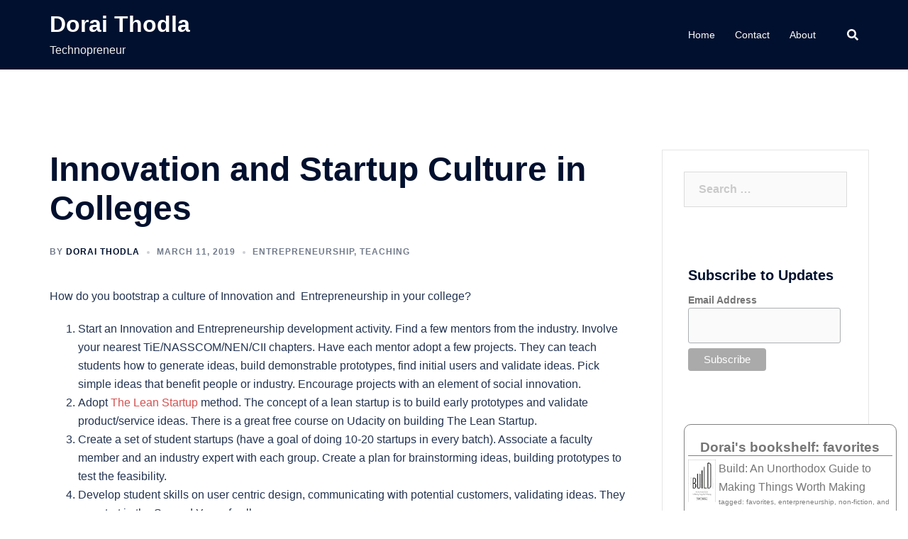

--- FILE ---
content_type: text/html; charset=UTF-8
request_url: https://www.doraithodla.com/blog/2019/03/11/innovation-and-startup-culture-in-colleges/
body_size: 17653
content:
<!DOCTYPE html>
<html lang="en-US">
<head>
<meta charset="UTF-8">
<meta name="viewport" content="width=device-width, initial-scale=1">
<link rel="profile" href="http://gmpg.org/xfn/11">
<link rel="pingback" href="https://www.doraithodla.com/xmlrpc.php">

<title>Innovation and Startup Culture in Colleges &#8211; Dorai Thodla</title>
<meta name='robots' content='max-image-preview:large' />
<link rel="alternate" type="application/rss+xml" title="Dorai Thodla &raquo; Feed" href="https://www.doraithodla.com/feed/" />
<link rel="alternate" type="application/rss+xml" title="Dorai Thodla &raquo; Comments Feed" href="https://www.doraithodla.com/comments/feed/" />
<script type="text/javascript">
/* <![CDATA[ */
window._wpemojiSettings = {"baseUrl":"https:\/\/s.w.org\/images\/core\/emoji\/14.0.0\/72x72\/","ext":".png","svgUrl":"https:\/\/s.w.org\/images\/core\/emoji\/14.0.0\/svg\/","svgExt":".svg","source":{"concatemoji":"https:\/\/www.doraithodla.com\/wp-includes\/js\/wp-emoji-release.min.js?ver=6.4.7"}};
/*! This file is auto-generated */
!function(i,n){var o,s,e;function c(e){try{var t={supportTests:e,timestamp:(new Date).valueOf()};sessionStorage.setItem(o,JSON.stringify(t))}catch(e){}}function p(e,t,n){e.clearRect(0,0,e.canvas.width,e.canvas.height),e.fillText(t,0,0);var t=new Uint32Array(e.getImageData(0,0,e.canvas.width,e.canvas.height).data),r=(e.clearRect(0,0,e.canvas.width,e.canvas.height),e.fillText(n,0,0),new Uint32Array(e.getImageData(0,0,e.canvas.width,e.canvas.height).data));return t.every(function(e,t){return e===r[t]})}function u(e,t,n){switch(t){case"flag":return n(e,"\ud83c\udff3\ufe0f\u200d\u26a7\ufe0f","\ud83c\udff3\ufe0f\u200b\u26a7\ufe0f")?!1:!n(e,"\ud83c\uddfa\ud83c\uddf3","\ud83c\uddfa\u200b\ud83c\uddf3")&&!n(e,"\ud83c\udff4\udb40\udc67\udb40\udc62\udb40\udc65\udb40\udc6e\udb40\udc67\udb40\udc7f","\ud83c\udff4\u200b\udb40\udc67\u200b\udb40\udc62\u200b\udb40\udc65\u200b\udb40\udc6e\u200b\udb40\udc67\u200b\udb40\udc7f");case"emoji":return!n(e,"\ud83e\udef1\ud83c\udffb\u200d\ud83e\udef2\ud83c\udfff","\ud83e\udef1\ud83c\udffb\u200b\ud83e\udef2\ud83c\udfff")}return!1}function f(e,t,n){var r="undefined"!=typeof WorkerGlobalScope&&self instanceof WorkerGlobalScope?new OffscreenCanvas(300,150):i.createElement("canvas"),a=r.getContext("2d",{willReadFrequently:!0}),o=(a.textBaseline="top",a.font="600 32px Arial",{});return e.forEach(function(e){o[e]=t(a,e,n)}),o}function t(e){var t=i.createElement("script");t.src=e,t.defer=!0,i.head.appendChild(t)}"undefined"!=typeof Promise&&(o="wpEmojiSettingsSupports",s=["flag","emoji"],n.supports={everything:!0,everythingExceptFlag:!0},e=new Promise(function(e){i.addEventListener("DOMContentLoaded",e,{once:!0})}),new Promise(function(t){var n=function(){try{var e=JSON.parse(sessionStorage.getItem(o));if("object"==typeof e&&"number"==typeof e.timestamp&&(new Date).valueOf()<e.timestamp+604800&&"object"==typeof e.supportTests)return e.supportTests}catch(e){}return null}();if(!n){if("undefined"!=typeof Worker&&"undefined"!=typeof OffscreenCanvas&&"undefined"!=typeof URL&&URL.createObjectURL&&"undefined"!=typeof Blob)try{var e="postMessage("+f.toString()+"("+[JSON.stringify(s),u.toString(),p.toString()].join(",")+"));",r=new Blob([e],{type:"text/javascript"}),a=new Worker(URL.createObjectURL(r),{name:"wpTestEmojiSupports"});return void(a.onmessage=function(e){c(n=e.data),a.terminate(),t(n)})}catch(e){}c(n=f(s,u,p))}t(n)}).then(function(e){for(var t in e)n.supports[t]=e[t],n.supports.everything=n.supports.everything&&n.supports[t],"flag"!==t&&(n.supports.everythingExceptFlag=n.supports.everythingExceptFlag&&n.supports[t]);n.supports.everythingExceptFlag=n.supports.everythingExceptFlag&&!n.supports.flag,n.DOMReady=!1,n.readyCallback=function(){n.DOMReady=!0}}).then(function(){return e}).then(function(){var e;n.supports.everything||(n.readyCallback(),(e=n.source||{}).concatemoji?t(e.concatemoji):e.wpemoji&&e.twemoji&&(t(e.twemoji),t(e.wpemoji)))}))}((window,document),window._wpemojiSettings);
/* ]]> */
</script>
<link rel='stylesheet' id='sydney-bootstrap-css' href='https://www.doraithodla.com/wp-content/themes/sydney/css/bootstrap/bootstrap.min.css?ver=1' type='text/css' media='all' />
<style id='wp-emoji-styles-inline-css' type='text/css'>

	img.wp-smiley, img.emoji {
		display: inline !important;
		border: none !important;
		box-shadow: none !important;
		height: 1em !important;
		width: 1em !important;
		margin: 0 0.07em !important;
		vertical-align: -0.1em !important;
		background: none !important;
		padding: 0 !important;
	}
</style>
<link rel='stylesheet' id='wp-block-library-css' href='https://www.doraithodla.com/wp-includes/css/dist/block-library/style.min.css?ver=6.4.7' type='text/css' media='all' />
<style id='classic-theme-styles-inline-css' type='text/css'>
/*! This file is auto-generated */
.wp-block-button__link{color:#fff;background-color:#32373c;border-radius:9999px;box-shadow:none;text-decoration:none;padding:calc(.667em + 2px) calc(1.333em + 2px);font-size:1.125em}.wp-block-file__button{background:#32373c;color:#fff;text-decoration:none}
</style>
<style id='global-styles-inline-css' type='text/css'>
body{--wp--preset--color--black: #000000;--wp--preset--color--cyan-bluish-gray: #abb8c3;--wp--preset--color--white: #ffffff;--wp--preset--color--pale-pink: #f78da7;--wp--preset--color--vivid-red: #cf2e2e;--wp--preset--color--luminous-vivid-orange: #ff6900;--wp--preset--color--luminous-vivid-amber: #fcb900;--wp--preset--color--light-green-cyan: #7bdcb5;--wp--preset--color--vivid-green-cyan: #00d084;--wp--preset--color--pale-cyan-blue: #8ed1fc;--wp--preset--color--vivid-cyan-blue: #0693e3;--wp--preset--color--vivid-purple: #9b51e0;--wp--preset--gradient--vivid-cyan-blue-to-vivid-purple: linear-gradient(135deg,rgba(6,147,227,1) 0%,rgb(155,81,224) 100%);--wp--preset--gradient--light-green-cyan-to-vivid-green-cyan: linear-gradient(135deg,rgb(122,220,180) 0%,rgb(0,208,130) 100%);--wp--preset--gradient--luminous-vivid-amber-to-luminous-vivid-orange: linear-gradient(135deg,rgba(252,185,0,1) 0%,rgba(255,105,0,1) 100%);--wp--preset--gradient--luminous-vivid-orange-to-vivid-red: linear-gradient(135deg,rgba(255,105,0,1) 0%,rgb(207,46,46) 100%);--wp--preset--gradient--very-light-gray-to-cyan-bluish-gray: linear-gradient(135deg,rgb(238,238,238) 0%,rgb(169,184,195) 100%);--wp--preset--gradient--cool-to-warm-spectrum: linear-gradient(135deg,rgb(74,234,220) 0%,rgb(151,120,209) 20%,rgb(207,42,186) 40%,rgb(238,44,130) 60%,rgb(251,105,98) 80%,rgb(254,248,76) 100%);--wp--preset--gradient--blush-light-purple: linear-gradient(135deg,rgb(255,206,236) 0%,rgb(152,150,240) 100%);--wp--preset--gradient--blush-bordeaux: linear-gradient(135deg,rgb(254,205,165) 0%,rgb(254,45,45) 50%,rgb(107,0,62) 100%);--wp--preset--gradient--luminous-dusk: linear-gradient(135deg,rgb(255,203,112) 0%,rgb(199,81,192) 50%,rgb(65,88,208) 100%);--wp--preset--gradient--pale-ocean: linear-gradient(135deg,rgb(255,245,203) 0%,rgb(182,227,212) 50%,rgb(51,167,181) 100%);--wp--preset--gradient--electric-grass: linear-gradient(135deg,rgb(202,248,128) 0%,rgb(113,206,126) 100%);--wp--preset--gradient--midnight: linear-gradient(135deg,rgb(2,3,129) 0%,rgb(40,116,252) 100%);--wp--preset--font-size--small: 13px;--wp--preset--font-size--medium: 20px;--wp--preset--font-size--large: 36px;--wp--preset--font-size--x-large: 42px;--wp--preset--spacing--20: 0.44rem;--wp--preset--spacing--30: 0.67rem;--wp--preset--spacing--40: 1rem;--wp--preset--spacing--50: 1.5rem;--wp--preset--spacing--60: 2.25rem;--wp--preset--spacing--70: 3.38rem;--wp--preset--spacing--80: 5.06rem;--wp--preset--shadow--natural: 6px 6px 9px rgba(0, 0, 0, 0.2);--wp--preset--shadow--deep: 12px 12px 50px rgba(0, 0, 0, 0.4);--wp--preset--shadow--sharp: 6px 6px 0px rgba(0, 0, 0, 0.2);--wp--preset--shadow--outlined: 6px 6px 0px -3px rgba(255, 255, 255, 1), 6px 6px rgba(0, 0, 0, 1);--wp--preset--shadow--crisp: 6px 6px 0px rgba(0, 0, 0, 1);}:where(.is-layout-flex){gap: 0.5em;}:where(.is-layout-grid){gap: 0.5em;}body .is-layout-flow > .alignleft{float: left;margin-inline-start: 0;margin-inline-end: 2em;}body .is-layout-flow > .alignright{float: right;margin-inline-start: 2em;margin-inline-end: 0;}body .is-layout-flow > .aligncenter{margin-left: auto !important;margin-right: auto !important;}body .is-layout-constrained > .alignleft{float: left;margin-inline-start: 0;margin-inline-end: 2em;}body .is-layout-constrained > .alignright{float: right;margin-inline-start: 2em;margin-inline-end: 0;}body .is-layout-constrained > .aligncenter{margin-left: auto !important;margin-right: auto !important;}body .is-layout-constrained > :where(:not(.alignleft):not(.alignright):not(.alignfull)){max-width: var(--wp--style--global--content-size);margin-left: auto !important;margin-right: auto !important;}body .is-layout-constrained > .alignwide{max-width: var(--wp--style--global--wide-size);}body .is-layout-flex{display: flex;}body .is-layout-flex{flex-wrap: wrap;align-items: center;}body .is-layout-flex > *{margin: 0;}body .is-layout-grid{display: grid;}body .is-layout-grid > *{margin: 0;}:where(.wp-block-columns.is-layout-flex){gap: 2em;}:where(.wp-block-columns.is-layout-grid){gap: 2em;}:where(.wp-block-post-template.is-layout-flex){gap: 1.25em;}:where(.wp-block-post-template.is-layout-grid){gap: 1.25em;}.has-black-color{color: var(--wp--preset--color--black) !important;}.has-cyan-bluish-gray-color{color: var(--wp--preset--color--cyan-bluish-gray) !important;}.has-white-color{color: var(--wp--preset--color--white) !important;}.has-pale-pink-color{color: var(--wp--preset--color--pale-pink) !important;}.has-vivid-red-color{color: var(--wp--preset--color--vivid-red) !important;}.has-luminous-vivid-orange-color{color: var(--wp--preset--color--luminous-vivid-orange) !important;}.has-luminous-vivid-amber-color{color: var(--wp--preset--color--luminous-vivid-amber) !important;}.has-light-green-cyan-color{color: var(--wp--preset--color--light-green-cyan) !important;}.has-vivid-green-cyan-color{color: var(--wp--preset--color--vivid-green-cyan) !important;}.has-pale-cyan-blue-color{color: var(--wp--preset--color--pale-cyan-blue) !important;}.has-vivid-cyan-blue-color{color: var(--wp--preset--color--vivid-cyan-blue) !important;}.has-vivid-purple-color{color: var(--wp--preset--color--vivid-purple) !important;}.has-black-background-color{background-color: var(--wp--preset--color--black) !important;}.has-cyan-bluish-gray-background-color{background-color: var(--wp--preset--color--cyan-bluish-gray) !important;}.has-white-background-color{background-color: var(--wp--preset--color--white) !important;}.has-pale-pink-background-color{background-color: var(--wp--preset--color--pale-pink) !important;}.has-vivid-red-background-color{background-color: var(--wp--preset--color--vivid-red) !important;}.has-luminous-vivid-orange-background-color{background-color: var(--wp--preset--color--luminous-vivid-orange) !important;}.has-luminous-vivid-amber-background-color{background-color: var(--wp--preset--color--luminous-vivid-amber) !important;}.has-light-green-cyan-background-color{background-color: var(--wp--preset--color--light-green-cyan) !important;}.has-vivid-green-cyan-background-color{background-color: var(--wp--preset--color--vivid-green-cyan) !important;}.has-pale-cyan-blue-background-color{background-color: var(--wp--preset--color--pale-cyan-blue) !important;}.has-vivid-cyan-blue-background-color{background-color: var(--wp--preset--color--vivid-cyan-blue) !important;}.has-vivid-purple-background-color{background-color: var(--wp--preset--color--vivid-purple) !important;}.has-black-border-color{border-color: var(--wp--preset--color--black) !important;}.has-cyan-bluish-gray-border-color{border-color: var(--wp--preset--color--cyan-bluish-gray) !important;}.has-white-border-color{border-color: var(--wp--preset--color--white) !important;}.has-pale-pink-border-color{border-color: var(--wp--preset--color--pale-pink) !important;}.has-vivid-red-border-color{border-color: var(--wp--preset--color--vivid-red) !important;}.has-luminous-vivid-orange-border-color{border-color: var(--wp--preset--color--luminous-vivid-orange) !important;}.has-luminous-vivid-amber-border-color{border-color: var(--wp--preset--color--luminous-vivid-amber) !important;}.has-light-green-cyan-border-color{border-color: var(--wp--preset--color--light-green-cyan) !important;}.has-vivid-green-cyan-border-color{border-color: var(--wp--preset--color--vivid-green-cyan) !important;}.has-pale-cyan-blue-border-color{border-color: var(--wp--preset--color--pale-cyan-blue) !important;}.has-vivid-cyan-blue-border-color{border-color: var(--wp--preset--color--vivid-cyan-blue) !important;}.has-vivid-purple-border-color{border-color: var(--wp--preset--color--vivid-purple) !important;}.has-vivid-cyan-blue-to-vivid-purple-gradient-background{background: var(--wp--preset--gradient--vivid-cyan-blue-to-vivid-purple) !important;}.has-light-green-cyan-to-vivid-green-cyan-gradient-background{background: var(--wp--preset--gradient--light-green-cyan-to-vivid-green-cyan) !important;}.has-luminous-vivid-amber-to-luminous-vivid-orange-gradient-background{background: var(--wp--preset--gradient--luminous-vivid-amber-to-luminous-vivid-orange) !important;}.has-luminous-vivid-orange-to-vivid-red-gradient-background{background: var(--wp--preset--gradient--luminous-vivid-orange-to-vivid-red) !important;}.has-very-light-gray-to-cyan-bluish-gray-gradient-background{background: var(--wp--preset--gradient--very-light-gray-to-cyan-bluish-gray) !important;}.has-cool-to-warm-spectrum-gradient-background{background: var(--wp--preset--gradient--cool-to-warm-spectrum) !important;}.has-blush-light-purple-gradient-background{background: var(--wp--preset--gradient--blush-light-purple) !important;}.has-blush-bordeaux-gradient-background{background: var(--wp--preset--gradient--blush-bordeaux) !important;}.has-luminous-dusk-gradient-background{background: var(--wp--preset--gradient--luminous-dusk) !important;}.has-pale-ocean-gradient-background{background: var(--wp--preset--gradient--pale-ocean) !important;}.has-electric-grass-gradient-background{background: var(--wp--preset--gradient--electric-grass) !important;}.has-midnight-gradient-background{background: var(--wp--preset--gradient--midnight) !important;}.has-small-font-size{font-size: var(--wp--preset--font-size--small) !important;}.has-medium-font-size{font-size: var(--wp--preset--font-size--medium) !important;}.has-large-font-size{font-size: var(--wp--preset--font-size--large) !important;}.has-x-large-font-size{font-size: var(--wp--preset--font-size--x-large) !important;}
.wp-block-navigation a:where(:not(.wp-element-button)){color: inherit;}
:where(.wp-block-post-template.is-layout-flex){gap: 1.25em;}:where(.wp-block-post-template.is-layout-grid){gap: 1.25em;}
:where(.wp-block-columns.is-layout-flex){gap: 2em;}:where(.wp-block-columns.is-layout-grid){gap: 2em;}
.wp-block-pullquote{font-size: 1.5em;line-height: 1.6;}
</style>
<link rel='stylesheet' id='sydney-style-css' href='https://www.doraithodla.com/wp-content/themes/sydney/style.css?ver=20211026' type='text/css' media='all' />
<style id='sydney-style-inline-css' type='text/css'>
.woocommerce ul.products li.product{text-align:center;}html{scroll-behavior:smooth;}.header-image{background-size:cover;}.header-image{height:300px;}.sydney_contact_info_widget span{fill:#d65050;}.go-top:hover svg{stroke:#d65050;}.site-header.float-header{background-color:rgba(0,0,0,0.9);}@media only screen and (max-width:1024px){.site-header{background-color:#000000;}}#mainnav ul li a,#mainnav ul li::before{color:#ffffff}#mainnav .sub-menu li a{color:#ffffff}#mainnav .sub-menu li a{background:#1c1c1c}.text-slider .maintitle,.text-slider .subtitle{color:#ffffff}body{color:}#secondary{background-color:#ffffff}#secondary,#secondary a{color:#767676}.btn-menu .sydney-svg-icon{fill:#ffffff}#mainnav ul li a:hover,.main-header #mainnav .menu > li > a:hover{color:#d65050}.overlay{background-color:#000000}.page-wrap{padding-top:83px;}.page-wrap{padding-bottom:100px;}@media only screen and (max-width:1025px){.mobile-slide{display:block;}.slide-item{background-image:none !important;}.header-slider{}.slide-item{height:auto !important;}.slide-inner{min-height:initial;}}.go-top.show{border-radius:2px;bottom:10px;}.go-top.position-right{right:20px;}.go-top.position-left{left:20px;}.go-top{background-color:;}.go-top:hover{background-color:;}.go-top{color:;}.go-top svg{stroke:;}.go-top:hover{color:;}.go-top:hover svg{stroke:;}.go-top .sydney-svg-icon,.go-top .sydney-svg-icon svg{width:16px;height:16px;}.go-top{padding:15px;}.site-info{border-top:0;}.footer-widgets-grid{gap:30px;}@media (min-width:992px){.footer-widgets-grid{padding-top:95px;padding-bottom:95px;}}@media (min-width:576px) and (max-width:991px){.footer-widgets-grid{padding-top:60px;padding-bottom:60px;}}@media (max-width:575px){.footer-widgets-grid{padding-top:60px;padding-bottom:60px;}}@media (min-width:992px){.sidebar-column .widget .widget-title{font-size:22px;}}@media (min-width:576px) and (max-width:991px){.sidebar-column .widget .widget-title{font-size:22px;}}@media (max-width:575px){.sidebar-column .widget .widget-title{font-size:22px;}}.footer-widgets{background-color:;}.sidebar-column .widget .widget-title{color:;}.sidebar-column .widget{color:;}.sidebar-column .widget a{color:;}.sidebar-column .widget a:hover{color:;}.site-footer{background-color:;}.site-info,.site-info a{color:;}.site-info .sydney-svg-icon svg{fill:;}.site-info{padding-top:20px;padding-bottom:20px;}@media (min-width:992px){button,.roll-button,a.button,.wp-block-button__link,input[type="button"],input[type="reset"],input[type="submit"]{padding-top:12px;padding-bottom:12px;}}@media (min-width:576px) and (max-width:991px){button,.roll-button,a.button,.wp-block-button__link,input[type="button"],input[type="reset"],input[type="submit"]{padding-top:12px;padding-bottom:12px;}}@media (max-width:575px){button,.roll-button,a.button,.wp-block-button__link,input[type="button"],input[type="reset"],input[type="submit"]{padding-top:12px;padding-bottom:12px;}}@media (min-width:992px){button,.roll-button,a.button,.wp-block-button__link,input[type="button"],input[type="reset"],input[type="submit"]{padding-left:35px;padding-right:35px;}}@media (min-width:576px) and (max-width:991px){button,.roll-button,a.button,.wp-block-button__link,input[type="button"],input[type="reset"],input[type="submit"]{padding-left:35px;padding-right:35px;}}@media (max-width:575px){button,.roll-button,a.button,.wp-block-button__link,input[type="button"],input[type="reset"],input[type="submit"]{padding-left:35px;padding-right:35px;}}button,.roll-button,a.button,.wp-block-button__link,input[type="button"],input[type="reset"],input[type="submit"]{border-radius:0;}@media (min-width:992px){button,.roll-button,a.button,.wp-block-button__link,input[type="button"],input[type="reset"],input[type="submit"]{font-size:14px;}}@media (min-width:576px) and (max-width:991px){button,.roll-button,a.button,.wp-block-button__link,input[type="button"],input[type="reset"],input[type="submit"]{font-size:14px;}}@media (max-width:575px){button,.roll-button,a.button,.wp-block-button__link,input[type="button"],input[type="reset"],input[type="submit"]{font-size:14px;}}button,.roll-button,a.button,.wp-block-button__link,input[type="button"],input[type="reset"],input[type="submit"]{text-transform:uppercase;}button,.roll-button,a.button,.wp-block-button__link,input[type="button"],input[type="reset"],input[type="submit"]{background-color:;}button:hover,.roll-button:hover,a.button:hover,.wp-block-button__link:hover,input[type="button"]:hover,input[type="reset"]:hover,input[type="submit"]:hover{background-color:;}button,.checkout-button.button,a.button,.wp-block-button__link,input[type="button"],input[type="reset"],input[type="submit"]{color:;}button:hover,.roll-button:hover,a.button:hover,.wp-block-button__link:hover,input[type="button"]:hover,input[type="reset"]:hover,input[type="submit"]:hover{color:;}.is-style-outline .wp-block-button__link,.roll-button,.wp-block-button__link.is-style-outline,button,a.button,.wp-block-button__link,input[type="button"],input[type="reset"],input[type="submit"]{border-color:;}button:hover,.roll-button:hover,a.button:hover,.wp-block-button__link:hover,input[type="button"]:hover,input[type="reset"]:hover,input[type="submit"]:hover{border-color:;}.posts-layout .list-image{width:30%;}.posts-layout .list-content{width:70%;}.content-area:not(.layout4):not(.layout6) .posts-layout .entry-thumb{margin:0 0 24px 0;}.layout4 .entry-thumb,.layout6 .entry-thumb{margin:0 24px 0 0;}.layout6 article:nth-of-type(even) .list-image .entry-thumb{margin:0 0 0 24px;}.posts-layout .entry-header{margin-bottom:24px;}.posts-layout .entry-meta.below-excerpt{margin:15px 0 0;}.posts-layout .entry-meta.above-title{margin:0 0 15px;}.single .entry-header .entry-title{color:;}.single .entry-header .entry-meta,.single .entry-header .entry-meta a{color:;}@media (min-width:992px){.single .entry-meta{font-size:12px;}}@media (min-width:576px) and (max-width:991px){.single .entry-meta{font-size:12px;}}@media (max-width:575px){.single .entry-meta{font-size:12px;}}@media (min-width:992px){.single .entry-header .entry-title{font-size:48px;}}@media (min-width:576px) and (max-width:991px){.single .entry-header .entry-title{font-size:32px;}}@media (max-width:575px){.single .entry-header .entry-title{font-size:32px;}}.posts-layout .entry-post{color:#233452;}.posts-layout .entry-title a{color:#00102E;}.posts-layout .author,.posts-layout .entry-meta a{color:#737C8C;}@media (min-width:992px){.posts-layout .entry-post{font-size:16px;}}@media (min-width:576px) and (max-width:991px){.posts-layout .entry-post{font-size:16px;}}@media (max-width:575px){.posts-layout .entry-post{font-size:16px;}}@media (min-width:992px){.posts-layout .entry-meta{font-size:12px;}}@media (min-width:576px) and (max-width:991px){.posts-layout .entry-meta{font-size:12px;}}@media (max-width:575px){.posts-layout .entry-meta{font-size:12px;}}@media (min-width:992px){.posts-layout .entry-title{font-size:32px;}}@media (min-width:576px) and (max-width:991px){.posts-layout .entry-title{font-size:32px;}}@media (max-width:575px){.posts-layout .entry-title{font-size:32px;}}.single .entry-header{margin-bottom:40px;}.single .entry-thumb{margin-bottom:40px;}.single .entry-meta-above{margin-bottom:24px;}.single .entry-meta-below{margin-top:24px;}@media (min-width:992px){.custom-logo-link img{max-width:180px;}}@media (min-width:576px) and (max-width:991px){.custom-logo-link img{max-width:100px;}}@media (max-width:575px){.custom-logo-link img{max-width:100px;}}.main-header,.bottom-header-row{border-bottom:0 solid rgba(255,255,255,0.1);}.header_layout_3,.header_layout_4,.header_layout_5{border-bottom:1px solid rgba(255,255,255,0.1);}.main-header,.header-search-form{background-color:;}.main-header .site-title a,.main-header .site-description,.main-header #mainnav .menu > li > a,.main-header .header-contact a{color:;}.main-header .sydney-svg-icon svg,.main-header .dropdown-symbol .sydney-svg-icon svg{fill:;}.bottom-header-row{background-color:;}.bottom-header-row,.bottom-header-row .header-contact a,.bottom-header-row #mainnav .menu > li > a{color:;}.bottom-header-row #mainnav .menu > li > a:hover{color:;}.bottom-header-row .header-item svg,.dropdown-symbol .sydney-svg-icon svg{fill:;}.main-header .main-header-inner,.main-header .top-header-row{padding-top:15px;padding-bottom:15px;}.bottom-header-inner{padding-top:15px;padding-bottom:15px;}.bottom-header-row #mainnav ul ul li,.main-header #mainnav ul ul li{background-color:;}.bottom-header-row #mainnav ul ul li a,.bottom-header-row #mainnav ul ul li:hover a,.main-header #mainnav ul ul li:hover a,.main-header #mainnav ul ul li a{color:;}.bottom-header-row #mainnav ul ul li svg,.main-header #mainnav ul ul li svg{fill:;}.main-header-cart .count-number{color:;}.main-header-cart .widget_shopping_cart .widgettitle:after,.main-header-cart .widget_shopping_cart .woocommerce-mini-cart__buttons:before{background-color:rgba(33,33,33,0.9);}.sydney-offcanvas-menu .mainnav ul li{text-align:left;}.sydney-offcanvas-menu .mainnav a{padding:10px 0;}#masthead-mobile{background-color:;}#masthead-mobile .site-description,#masthead-mobile a:not(.button){color:;}#masthead-mobile svg{fill:;}.mobile-header{padding-top:15px;padding-bottom:15px;}.sydney-offcanvas-menu{background-color:;}.sydney-offcanvas-menu,.sydney-offcanvas-menu #mainnav a:not(.button),.sydney-offcanvas-menu a:not(.button){color:;}.sydney-offcanvas-menu svg,.sydney-offcanvas-menu .dropdown-symbol .sydney-svg-icon svg{fill:;}@media (min-width:992px){.site-logo{max-height:100px;}}@media (min-width:576px) and (max-width:991px){.site-logo{max-height:100px;}}@media (max-width:575px){.site-logo{max-height:100px;}}.site-title a,.site-title a:visited,.main-header .site-title a,.main-header .site-title a:visited{color:}.site-description,.main-header .site-description{color:}@media (min-width:992px){.site-title{font-size:32px;}}@media (min-width:576px) and (max-width:991px){.site-title{font-size:24px;}}@media (max-width:575px){.site-title{font-size:20px;}}@media (min-width:992px){.site-description{font-size:16px;}}@media (min-width:576px) and (max-width:991px){.site-description{font-size:16px;}}@media (max-width:575px){.site-description{font-size:16px;}}h1,h2,h3,h4,h5,h6,.site-title{text-decoration:;text-transform:;font-style:;line-height:1.2;letter-spacing:px;}@media (min-width:992px){h1:not(.site-title){font-size:52px;}}@media (min-width:576px) and (max-width:991px){h1:not(.site-title){font-size:42px;}}@media (max-width:575px){h1:not(.site-title){font-size:32px;}}@media (min-width:992px){h2{font-size:42px;}}@media (min-width:576px) and (max-width:991px){h2{font-size:32px;}}@media (max-width:575px){h2{font-size:24px;}}@media (min-width:992px){h3{font-size:32px;}}@media (min-width:576px) and (max-width:991px){h3{font-size:24px;}}@media (max-width:575px){h3{font-size:20px;}}@media (min-width:992px){h4{font-size:24px;}}@media (min-width:576px) and (max-width:991px){h4{font-size:18px;}}@media (max-width:575px){h4{font-size:16px;}}@media (min-width:992px){h5{font-size:20px;}}@media (min-width:576px) and (max-width:991px){h5{font-size:16px;}}@media (max-width:575px){h5{font-size:16px;}}@media (min-width:992px){h6{font-size:18px;}}@media (min-width:576px) and (max-width:991px){h6{font-size:16px;}}@media (max-width:575px){h6{font-size:16px;}}p,.posts-layout .entry-post{text-decoration:}body,.posts-layout .entry-post{text-transform:;font-style:;line-height:1.68;letter-spacing:px;}@media (min-width:992px){body,.posts-layout .entry-post{font-size:16px;}}@media (min-width:576px) and (max-width:991px){body,.posts-layout .entry-post{font-size:16px;}}@media (max-width:575px){body,.posts-layout .entry-post{font-size:16px;}}@media (min-width:992px){.woocommerce div.product .product-gallery-summary .entry-title{font-size:32px;}}@media (min-width:576px) and (max-width:991px){.woocommerce div.product .product-gallery-summary .entry-title{font-size:32px;}}@media (max-width:575px){.woocommerce div.product .product-gallery-summary .entry-title{font-size:32px;}}@media (min-width:992px){.woocommerce div.product .product-gallery-summary .price .amount{font-size:24px;}}@media (min-width:576px) and (max-width:991px){.woocommerce div.product .product-gallery-summary .price .amount{font-size:24px;}}@media (max-width:575px){.woocommerce div.product .product-gallery-summary .price .amount{font-size:24px;}}.woocommerce ul.products li.product .col-md-7 > *,.woocommerce ul.products li.product .col-md-8 > *,.woocommerce ul.products li.product > *{margin-bottom:12px;}.wc-block-grid__product-onsale,span.onsale{border-radius:0;top:20px!important;left:20px!important;}.wc-block-grid__product-onsale,.products span.onsale{left:auto!important;right:20px;}.wc-block-grid__product-onsale,span.onsale{color:;}.wc-block-grid__product-onsale,span.onsale{background-color:;}ul.wc-block-grid__products li.wc-block-grid__product .wc-block-grid__product-title,ul.wc-block-grid__products li.wc-block-grid__product .woocommerce-loop-product__title,ul.wc-block-grid__products li.product .wc-block-grid__product-title,ul.wc-block-grid__products li.product .woocommerce-loop-product__title,ul.products li.wc-block-grid__product .wc-block-grid__product-title,ul.products li.wc-block-grid__product .woocommerce-loop-product__title,ul.products li.product .wc-block-grid__product-title,ul.products li.product .woocommerce-loop-product__title,ul.products li.product .woocommerce-loop-category__title,.woocommerce-loop-product__title .botiga-wc-loop-product__title{color:;}a.wc-forward:not(.checkout-button){color:;}a.wc-forward:not(.checkout-button):hover{color:;}.woocommerce-pagination li .page-numbers:hover{color:;}.woocommerce-sorting-wrapper{border-color:rgba(33,33,33,0.9);}ul.products li.product-category .woocommerce-loop-category__title{text-align:center;}ul.products li.product-category > a,ul.products li.product-category > a > img{border-radius:0;}.entry-content a:not(.button){color:;}.entry-content a:not(.button):hover{color:;}h1{color:;}h2{color:;}h3{color:;}h4{color:;}h5{color:;}h6{color:;}input[type="text"],input[type="email"],input[type="url"],input[type="password"],input[type="search"],input[type="number"],input[type="tel"],input[type="range"],input[type="date"],input[type="month"],input[type="week"],input[type="time"],input[type="datetime"],input[type="datetime-local"],input[type="color"],textarea,select,.woocommerce .select2-container .select2-selection--single,.woocommerce-page .select2-container .select2-selection--single,input[type="text"]:focus,input[type="email"]:focus,input[type="url"]:focus,input[type="password"]:focus,input[type="search"]:focus,input[type="number"]:focus,input[type="tel"]:focus,input[type="range"]:focus,input[type="date"]:focus,input[type="month"]:focus,input[type="week"]:focus,input[type="time"]:focus,input[type="datetime"]:focus,input[type="datetime-local"]:focus,input[type="color"]:focus,textarea:focus,select:focus,.woocommerce .select2-container .select2-selection--single:focus,.woocommerce-page .select2-container .select2-selection--single:focus,.select2-container--default .select2-selection--single .select2-selection__rendered,.wp-block-search .wp-block-search__input,.wp-block-search .wp-block-search__input:focus{color:;}input[type="text"],input[type="email"],input[type="url"],input[type="password"],input[type="search"],input[type="number"],input[type="tel"],input[type="range"],input[type="date"],input[type="month"],input[type="week"],input[type="time"],input[type="datetime"],input[type="datetime-local"],input[type="color"],textarea,select,.woocommerce .select2-container .select2-selection--single,.woocommerce-page .select2-container .select2-selection--single,.woocommerce-cart .woocommerce-cart-form .actions .coupon input[type="text"]{background-color:;}input[type="text"],input[type="email"],input[type="url"],input[type="password"],input[type="search"],input[type="number"],input[type="tel"],input[type="range"],input[type="date"],input[type="month"],input[type="week"],input[type="time"],input[type="datetime"],input[type="datetime-local"],input[type="color"],textarea,select,.woocommerce .select2-container .select2-selection--single,.woocommerce-page .select2-container .select2-selection--single,.woocommerce-account fieldset,.woocommerce-account .woocommerce-form-login,.woocommerce-account .woocommerce-form-register,.woocommerce-cart .woocommerce-cart-form .actions .coupon input[type="text"],.wp-block-search .wp-block-search__input{border-color:;}input::placeholder{color:;opacity:1;}input:-ms-input-placeholder{color:;}input::-ms-input-placeholder{color:;}
</style>
<!--[if lte IE 9]>
<link rel='stylesheet' id='sydney-ie9-css' href='https://www.doraithodla.com/wp-content/themes/sydney/css/ie9.css?ver=6.4.7' type='text/css' media='all' />
<![endif]-->
<link rel='stylesheet' id='rpt_front_style-css' href='https://www.doraithodla.com/wp-content/plugins/related-posts-thumbnails/assets/css/front.css?ver=1.9.0' type='text/css' media='all' />
<script type="text/javascript" src="https://www.doraithodla.com/wp-includes/js/jquery/jquery.min.js?ver=3.7.1" id="jquery-core-js"></script>
<script type="text/javascript" src="https://www.doraithodla.com/wp-includes/js/jquery/jquery-migrate.min.js?ver=3.4.1" id="jquery-migrate-js"></script>
<script type="text/javascript" id="wp-statistics-tracker-js-extra">
/* <![CDATA[ */
var WP_Statistics_Tracker_Object = {"hitRequestUrl":"https:\/\/www.doraithodla.com\/wp-json\/wp-statistics\/v2\/hit?wp_statistics_hit_rest=yes&track_all=1&current_page_type=post&current_page_id=6055&search_query&page_uri=L2Jsb2cvMjAxOS8wMy8xMS9pbm5vdmF0aW9uLWFuZC1zdGFydHVwLWN1bHR1cmUtaW4tY29sbGVnZXMv","keepOnlineRequestUrl":"https:\/\/www.doraithodla.com\/wp-json\/wp-statistics\/v2\/online?wp_statistics_hit_rest=yes&track_all=1&current_page_type=post&current_page_id=6055&search_query&page_uri=L2Jsb2cvMjAxOS8wMy8xMS9pbm5vdmF0aW9uLWFuZC1zdGFydHVwLWN1bHR1cmUtaW4tY29sbGVnZXMv","option":{"dntEnabled":true,"cacheCompatibility":false}};
/* ]]> */
</script>
<script type="text/javascript" src="https://www.doraithodla.com/wp-content/plugins/wp-statistics/assets/js/tracker.js?ver=6.4.7" id="wp-statistics-tracker-js"></script>
<link rel="https://api.w.org/" href="https://www.doraithodla.com/wp-json/" /><link rel="alternate" type="application/json" href="https://www.doraithodla.com/wp-json/wp/v2/posts/6055" /><link rel="EditURI" type="application/rsd+xml" title="RSD" href="https://www.doraithodla.com/xmlrpc.php?rsd" />
<meta name="generator" content="WordPress 6.4.7" />
<link rel="canonical" href="https://www.doraithodla.com/blog/2019/03/11/innovation-and-startup-culture-in-colleges/" />
<link rel='shortlink' href='https://www.doraithodla.com/?p=6055' />
<link rel="alternate" type="application/json+oembed" href="https://www.doraithodla.com/wp-json/oembed/1.0/embed?url=https%3A%2F%2Fwww.doraithodla.com%2Fblog%2F2019%2F03%2F11%2Finnovation-and-startup-culture-in-colleges%2F" />
<link rel="alternate" type="text/xml+oembed" href="https://www.doraithodla.com/wp-json/oembed/1.0/embed?url=https%3A%2F%2Fwww.doraithodla.com%2Fblog%2F2019%2F03%2F11%2Finnovation-and-startup-culture-in-colleges%2F&#038;format=xml" />
			<style>
				.sydney-svg-icon {
					display: inline-block;
					width: 16px;
					height: 16px;
					vertical-align: middle;
					line-height: 1;
				}
				.team-item .team-social li .sydney-svg-icon {
					width: 14px;
				}
				.roll-team:not(.style1) .team-item .team-social li .sydney-svg-icon {
					fill: #fff;
				}
				.team-item .team-social li:hover .sydney-svg-icon {
					fill: #000;
				}
				.team_hover_edits .team-social li a .sydney-svg-icon {
					fill: #000;
				}
				.team_hover_edits .team-social li:hover a .sydney-svg-icon {
					fill: #fff;
				}	
				.single-sydney-projects .entry-thumb {
					text-align: left;
				}	
			</style>
		<!-- Analytics by WP Statistics v14.2 - https://wp-statistics.com/ -->
			<style>
			#related_posts_thumbnails li{
				border-right: 1px solid #dddddd;
				background-color: #ffffff			}
			#related_posts_thumbnails li:hover{
				background-color: #eeeeee;
			}
			.relpost_content{
				font-size:	12px;
				color: 		#333333;
			}
			.relpost-block-single{
				background-color: #ffffff;
				border-right: 1px solid  #dddddd;
				border-left: 1px solid  #dddddd;
				margin-right: -1px;
			}
			.relpost-block-single:hover{
				background-color: #eeeeee;
			}
		</style>

	</head>

<body class="post-template-default single single-post postid-6055 single-format-standard menu-inline" >

<span id="toptarget"></span>

	<div class="preloader">
	    <div class="spinner">
	        <div class="pre-bounce1"></div>
	        <div class="pre-bounce2"></div>
	    </div>
	</div>
	

<div id="page" class="hfeed site">
	<a class="skip-link screen-reader-text" href="#content">Skip to content</a>

		

	
							<header id="masthead" class="main-header header_layout_2 sticky-header sticky-always">
					<div class="container">
						<div class="site-header-inner">
							<div class="row valign">
								<div class="header-col">
												<div class="site-branding">

															<p class="site-title"><a href="https://www.doraithodla.com/" rel="home">Dorai Thodla</a></p>
												<p class="site-description">Technopreneur</p>
										
			</div><!-- .site-branding -->
											</div>
								<div class="header-col menu-col menu-right">
										
			<nav id="mainnav" class="mainnav">
				<div class="menu-top-menu-container"><ul id="primary-menu" class="menu"><li id="menu-item-106" class="menu-item menu-item-type-custom menu-item-object-custom menu-item-home menu-item-106"><a href="http://www.doraithodla.com">Home</a></li>
<li id="menu-item-21" class="menu-item menu-item-type-post_type menu-item-object-page menu-item-21"><a href="https://www.doraithodla.com/contact/">Contact</a></li>
<li id="menu-item-11630" class="menu-item menu-item-type-custom menu-item-object-custom menu-item-11630"><a href="http://www.doraithodla.com/index.php/about-2/">About</a></li>
</ul></div>			</nav>
											</div>							
								<div class="header-col header-elements">
													<a href="#" class="header-search header-item">
					<i class="sydney-svg-icon icon-search active"><svg xmlns="http://www.w3.org/2000/svg" viewBox="0 0 512 512"><path d="M505 442.7L405.3 343c-4.5-4.5-10.6-7-17-7H372c27.6-35.3 44-79.7 44-128C416 93.1 322.9 0 208 0S0 93.1 0 208s93.1 208 208 208c48.3 0 92.7-16.4 128-44v16.3c0 6.4 2.5 12.5 7 17l99.7 99.7c9.4 9.4 24.6 9.4 33.9 0l28.3-28.3c9.4-9.4 9.4-24.6.1-34zM208 336c-70.7 0-128-57.2-128-128 0-70.7 57.2-128 128-128 70.7 0 128 57.2 128 128 0 70.7-57.2 128-128 128z" /></svg></i>
					<i class="sydney-svg-icon icon-cancel"><svg width="16" height="16" viewBox="0 0 16 16" fill="none" xmlns="http://www.w3.org/2000/svg"><path d="M12.59 0L7 5.59L1.41 0L0 1.41L5.59 7L0 12.59L1.41 14L7 8.41L12.59 14L14 12.59L8.41 7L14 1.41L12.59 0Z" /></svg></i>
				</a>
											</div>							
							</div>
						</div>
					</div>
								<div class="header-search-form">
			<form role="search" method="get" class="search-form" action="https://www.doraithodla.com/">
				<label>
					<span class="screen-reader-text">Search for:</span>
					<input type="search" class="search-field" placeholder="Search &hellip;" value="" name="s" />
				</label>
				<input type="submit" class="search-submit" value="Search" />
			</form>			</div>
							</header>
						
			<div class="sydney-offcanvas-menu">
				<div class="mobile-header-item">
					<div class="row valign">
						<div class="col-xs-8">
										<div class="site-branding">

															<p class="site-title"><a href="https://www.doraithodla.com/" rel="home">Dorai Thodla</a></p>
												<p class="site-description">Technopreneur</p>
										
			</div><!-- .site-branding -->
									</div>
						<div class="col-xs-4 align-right">
							<a class="mobile-menu-close" href="#"><i class="sydney-svg-icon icon-cancel"><svg width="16" height="16" viewBox="0 0 16 16" fill="none" xmlns="http://www.w3.org/2000/svg"><path d="M12.59 0L7 5.59L1.41 0L0 1.41L5.59 7L0 12.59L1.41 14L7 8.41L12.59 14L14 12.59L8.41 7L14 1.41L12.59 0Z" /></svg></i></a>
						</div>
					</div>
				</div>
				<div class="mobile-header-item">
						
			<nav id="mainnav" class="mainnav">
				<div class="menu-top-menu-container"><ul id="primary-menu" class="menu"><li class="menu-item menu-item-type-custom menu-item-object-custom menu-item-home menu-item-106"><a href="http://www.doraithodla.com">Home</a></li>
<li class="menu-item menu-item-type-post_type menu-item-object-page menu-item-21"><a href="https://www.doraithodla.com/contact/">Contact</a></li>
<li class="menu-item menu-item-type-custom menu-item-object-custom menu-item-11630"><a href="http://www.doraithodla.com/index.php/about-2/">About</a></li>
</ul></div>			</nav>
							</div>
				<div class="mobile-header-item">
									</div>				
			</div>
			
							<header id="masthead-mobile" class="main-header mobile-header">
					<div class="container-fluid">
						<div class="row valign">
							<div class="col-sm-4 col-grow-mobile">
											<div class="site-branding">

															<p class="site-title"><a href="https://www.doraithodla.com/" rel="home">Dorai Thodla</a></p>
												<p class="site-description">Technopreneur</p>
										
			</div><!-- .site-branding -->
										</div>
							<div class="col-sm-8 col-grow-mobile header-elements valign align-right">
												<a href="#" class="header-search header-item">
					<i class="sydney-svg-icon icon-search active"><svg xmlns="http://www.w3.org/2000/svg" viewBox="0 0 512 512"><path d="M505 442.7L405.3 343c-4.5-4.5-10.6-7-17-7H372c27.6-35.3 44-79.7 44-128C416 93.1 322.9 0 208 0S0 93.1 0 208s93.1 208 208 208c48.3 0 92.7-16.4 128-44v16.3c0 6.4 2.5 12.5 7 17l99.7 99.7c9.4 9.4 24.6 9.4 33.9 0l28.3-28.3c9.4-9.4 9.4-24.6.1-34zM208 336c-70.7 0-128-57.2-128-128 0-70.7 57.2-128 128-128 70.7 0 128 57.2 128 128 0 70.7-57.2 128-128 128z" /></svg></i>
					<i class="sydney-svg-icon icon-cancel"><svg width="16" height="16" viewBox="0 0 16 16" fill="none" xmlns="http://www.w3.org/2000/svg"><path d="M12.59 0L7 5.59L1.41 0L0 1.41L5.59 7L0 12.59L1.41 14L7 8.41L12.59 14L14 12.59L8.41 7L14 1.41L12.59 0Z" /></svg></i>
				</a>
																	<a href="#" class="menu-toggle">
				<i class="sydney-svg-icon"><svg width="16" height="11" viewBox="0 0 16 11" fill="none" xmlns="http://www.w3.org/2000/svg"><rect width="16" height="1" /><rect y="5" width="16" height="1" /><rect y="10" width="16" height="1" /></svg></i>
			</a>
										</div>						
						</div>
					</div>
								<div class="header-search-form">
			<form role="search" method="get" class="search-form" action="https://www.doraithodla.com/">
				<label>
					<span class="screen-reader-text">Search for:</span>
					<input type="search" class="search-field" placeholder="Search &hellip;" value="" name="s" />
				</label>
				<input type="submit" class="search-submit" value="Search" />
			</form>			</div>
							</header>
						
	
	<div class="sydney-hero-area">
				<div class="header-image">
			<div class="overlay"></div>					</div>
		
			</div>

	
	<div id="content" class="page-wrap">
		<div class="container content-wrapper">
			<div class="row">	
	
	
	
	<div id="primary" class="content-area sidebar-right col-md-9">

		
		<main id="main" class="post-wrap" role="main">

		
			

<article id="post-6055" class="post-6055 post type-post status-publish format-standard hentry category-entrepreneurship category-teaching">
	
	
	
		<header class="entry-header">
		
		<h1 class="title-post entry-title" >Innovation and Startup Culture in Colleges</h1>
					<div class="entry-meta entry-meta-below delimiter-dot"><span class="byline"><span class="author vcard">By  <a class="url fn n" href="https://www.doraithodla.com/blog/author/dorait/">Dorai Thodla</a></span></span><span class="posted-on"><a href="https://www.doraithodla.com/blog/2019/03/11/innovation-and-startup-culture-in-colleges/" rel="bookmark"><time class="entry-date published" datetime="2019-03-11T16:43:21+00:00">March 11, 2019</time><time class="updated" datetime="2019-03-12T03:58:05+00:00" >March 12, 2019</time></a></span><span class="cat-links"><a href="https://www.doraithodla.com/blog/category/entrepreneurship/" rel="category tag">Entrepreneurship</a>, <a href="https://www.doraithodla.com/blog/category/teaching/" rel="category tag">Teaching</a></span></div>			</header><!-- .entry-header -->
	
					

	<div class="entry-content" >
		<p>How do you bootstrap a culture of Innovation and&nbsp; Entrepreneurship in your college?</p>
<ol>
<li>Start an Innovation and Entrepreneurship development activity. Find a few mentors from the industry. Involve your nearest TiE/NASSCOM/NEN/CII chapters. Have each mentor adopt a few projects. They can teach students how to generate ideas, build demonstrable prototypes, find initial users and validate ideas. Pick simple ideas that benefit people or industry. Encourage projects with an element of social innovation.</li>
<li>Adopt <a href="http://theleanstartup.com/">The Lean Startup</a>&nbsp;method. The concept of a lean startup is to build early prototypes and validate product/service ideas. There is a great free course on Udacity on building The Lean Startup.</li>
<li>Create a set of student startups (have a goal of doing 10-20 startups in every batch). Associate a faculty member and an industry expert with each group. Create a plan for brainstorming ideas, building prototypes to test the feasibility.</li>
<li>Develop student skills on user centric design, communicating with potential customers, validating ideas. They can start in the Second Year of college.</li>
<li>Give course credit to innovation and entrepreneurship activity. Kerala government is doing this, and it is a great idea to adopt it in your institution.</li>
<li>Focus on finding at least 5-10 customers/users for each startup, in the first year of entrepreneurship. Every following year, try to raise that number by a factor of 10.</li>
<li>Allow for failures. Don’t discourage them. Make students blog about their experiments, what worked and what did not. This will be useful for students. Have open sessions to discuss these experiments.</li>
</ol>
<p>By creating a practical program for student entrepreneurship and getting faculty involved, you will change the culture of your institution. You are sending a message that practice is as important as theory.</p>
<p>Meta</p>
<p>This is part of an article I wrote for <a href="http://www.ictact.in/Pages/Index.aspx">ICT Academy of Tamil Nadu</a>.</p>
			</div><!-- .entry-content -->

	<footer class="entry-footer">
			</footer><!-- .entry-footer -->

	
</article><!-- #post-## -->
	<nav class="navigation post-navigation" role="navigation">
		<h2 class="screen-reader-text">Post navigation</h2>
		<div class="nav-links clearfix">
		<div class="nav-previous"><span><svg width="6" height="9" viewBox="0 0 6 9" fill="none" xmlns="http://www.w3.org/2000/svg"><path d="M5.19643 0.741072C5.19643 0.660715 5.16071 0.589286 5.10714 0.535715L4.66071 0.0892859C4.60714 0.0357151 4.52679 0 4.45536 0C4.38393 0 4.30357 0.0357151 4.25 0.0892859L0.0892857 4.25C0.0357143 4.30357 0 4.38393 0 4.45536C0 4.52679 0.0357143 4.60714 0.0892857 4.66072L4.25 8.82143C4.30357 8.875 4.38393 8.91072 4.45536 8.91072C4.52679 8.91072 4.60714 8.875 4.66071 8.82143L5.10714 8.375C5.16071 8.32143 5.19643 8.24107 5.19643 8.16964C5.19643 8.09822 5.16071 8.01786 5.10714 7.96429L1.59821 4.45536L5.10714 0.946429C5.16071 0.892858 5.19643 0.8125 5.19643 0.741072Z" fill="#737C8C"/></svg></span><a href="https://www.doraithodla.com/blog/2019/03/11/different-micro-realities/" rel="prev">Different Micro Realities</a></div><div class="nav-next"><a href="https://www.doraithodla.com/blog/2019/03/11/allen-b-downey-why-i-wrote-this-book/" rel="next">Allen B. Downey &#8211; Why I Wrote This Book?</a><span><svg width="6" height="9" viewBox="0 0 6 9" fill="none" xmlns="http://www.w3.org/2000/svg"><path d="M5.19643 4.45536C5.19643 4.38393 5.16071 4.30357 5.10714 4.25L0.946429 0.0892859C0.892857 0.0357151 0.8125 0 0.741071 0C0.669643 0 0.589286 0.0357151 0.535714 0.0892859L0.0892857 0.535715C0.0357143 0.589286 0 0.669643 0 0.741072C0 0.8125 0.0357143 0.892858 0.0892857 0.946429L3.59821 4.45536L0.0892857 7.96429C0.0357143 8.01786 0 8.09822 0 8.16964C0 8.25 0.0357143 8.32143 0.0892857 8.375L0.535714 8.82143C0.589286 8.875 0.669643 8.91072 0.741071 8.91072C0.8125 8.91072 0.892857 8.875 0.946429 8.82143L5.10714 4.66072C5.16071 4.60714 5.19643 4.52679 5.19643 4.45536Z" fill="#737C8C"/></svg></span></div>		</div><!-- .nav-links -->
	</nav><!-- .navigation -->
	
			
		
		</main><!-- #main -->
	</div><!-- #primary -->

	

<div id="secondary" class="widget-area col-md-3" role="complementary" >
	<aside id="search-6" class="widget widget_search"><form role="search" method="get" class="search-form" action="https://www.doraithodla.com/">
				<label>
					<span class="screen-reader-text">Search for:</span>
					<input type="search" class="search-field" placeholder="Search &hellip;" value="" name="s" />
				</label>
				<input type="submit" class="search-submit" value="Search" />
			</form></aside><aside id="custom_html-4" class="widget_text widget widget_custom_html"><div class="textwidget custom-html-widget"><!-- Begin Mailchimp Signup Form -->
<link href="//cdn-images.mailchimp.com/embedcode/classic-10_7.css" rel="stylesheet" type="text/css">
<style type="text/css">
	#mc_embed_signup{background:#fff; clear:left; font:14px Helvetica,Arial,sans-serif; }
	/* Add your own Mailchimp form style overrides in your site stylesheet or in this style block.
	   We recommend moving this block and the preceding CSS link to the HEAD of your HTML file. */
</style>
<div id="mc_embed_signup">
<form action="https://infoassistants.us4.list-manage.com/subscribe/post?u=a6f7118de2dccb476c3e09daa&amp;id=f15b94eb4c" method="post" id="mc-embedded-subscribe-form" name="mc-embedded-subscribe-form" class="validate" target="_blank" novalidate>
    <div id="mc_embed_signup_scroll">
	<h2>Subscribe to Updates</h2>
<div class="mc-field-group">
	<label for="mce-EMAIL">Email Address </label>
	<input type="email" value="" name="EMAIL" class="required email" id="mce-EMAIL">
</div>
	<div id="mce-responses" class="clear">
		<div class="response" id="mce-error-response" style="display:none"></div>
		<div class="response" id="mce-success-response" style="display:none"></div>
	</div>    <!-- real people should not fill this in and expect good things - do not remove this or risk form bot signups-->
    <div style="position: absolute; left: -5000px;" aria-hidden="true"><input type="text" name="b_a6f7118de2dccb476c3e09daa_f15b94eb4c" tabindex="-1" value=""></div>
    <div class="clear"><input type="submit" value="Subscribe" name="subscribe" id="mc-embedded-subscribe" style="text-transform: none;" class="button"></div>
    </div>
</form>
</div>
<script type='text/javascript' src='//s3.amazonaws.com/downloads.mailchimp.com/js/mc-validate.js'></script><script type='text/javascript'>(function($) {window.fnames = new Array(); window.ftypes = new Array();fnames[0]='EMAIL';ftypes[0]='email';fnames[3]='ADDRESS';ftypes[3]='address';fnames[4]='PHONE';ftypes[4]='phone';}(jQuery));var $mcj = jQuery.noConflict(true);</script>
<!--End mc_embed_signup--></div></aside><aside id="block-3" class="widget widget_block">      <!-- Show static HTML/CSS as a placeholder in case js is not enabled - javascript include will override this if things work -->
      <style type="text/css" media="screen">
  .gr_custom_container_1647840269 {
    /* customize your Goodreads widget container here*/
    border: 1px solid gray;
    border-radius:10px;
    padding: 10px 5px 10px 5px;
    background-color: #FFFFFF;
    color: #000000;
    width: 300px
  }
  .gr_custom_header_1647840269 {
    /* customize your Goodreads header here*/
    border-bottom: 1px solid gray;
    width: 100%;
    margin-bottom: 5px;
    text-align: center;
    font-size: 120%
  }
  .gr_custom_each_container_1647840269 {
    /* customize each individual book container here */
    width: 100%;
    clear: both;
    margin-bottom: 10px;
    overflow: auto;
    padding-bottom: 4px;
    border-bottom: 1px solid #aaa;
  }
  .gr_custom_book_container_1647840269 {
    /* customize your book covers here */
    overflow: hidden;
    height: 60px;
      float: left;
      margin-right: 4px;
      width: 39px;
  }
  .gr_custom_author_1647840269 {
    /* customize your author names here */
    font-size: 10px;
  }
  .gr_custom_tags_1647840269 {
    /* customize your tags here */
    font-size: 10px;
    color: gray;
  }
  .gr_custom_rating_1647840269 {
    /* customize your rating stars here */
    float: right;
  }
</style>

      <div id="gr_custom_widget_1647840269">
          <div class="gr_custom_container_1647840269">
    <h2 class="gr_custom_header_1647840269">
    <a style="text-decoration: none;" rel="nofollow" href="https://www.goodreads.com/review/list/67524-dorai-thodla?shelf=favorites&amp;utm_medium=api&amp;utm_source=custom_widget">Dorai&#39;s bookshelf: favorites</a>
    </h2>
      <div class="gr_custom_each_container_1647840269">
          <div class="gr_custom_book_container_1647840269">
            <a title="Crossing the Chasm: Marketing and Selling High-Tech Products to Mainstream Customers" rel="nofollow" href="https://www.goodreads.com/review/show/3819476061?utm_medium=api&amp;utm_source=custom_widget"><img decoding="async" alt="Crossing the Chasm: Marketing and Selling High-Tech Products to Mainstream Customers" border="0" src="https://i.gr-assets.com/images/S/compressed.photo.goodreads.com/books/1421709292l/61329._SY75_.jpg" /></a>
          </div>
          <div class="gr_custom_title_1647840269">
            <a rel="nofollow" href="https://www.goodreads.com/review/show/3819476061?utm_medium=api&amp;utm_source=custom_widget">Crossing the Chasm: Marketing and Selling High-Tech Products to Mainstream Customers</a>
          </div>
          <div class="gr_custom_tags_1647840269">
            tagged:
            favorites
          </div>
      </div>
      <div class="gr_custom_each_container_1647840269">
          <div class="gr_custom_book_container_1647840269">
            <a title="Deep Work: Rules for Focused Success in a Distracted World" rel="nofollow" href="https://www.goodreads.com/review/show/3100901979?utm_medium=api&amp;utm_source=custom_widget"><img decoding="async" alt="Deep Work: Rules for Focused Success in a Distracted World" border="0" src="https://i.gr-assets.com/images/S/compressed.photo.goodreads.com/books/1447957962l/25744928._SY75_.jpg" /></a>
          </div>
          <div class="gr_custom_title_1647840269">
            <a rel="nofollow" href="https://www.goodreads.com/review/show/3100901979?utm_medium=api&amp;utm_source=custom_widget">Deep Work: Rules for Focused Success in a Distracted World</a>
          </div>
          <div class="gr_custom_tags_1647840269">
            tagged:
            improvement, non-fiction, work, and favorites
          </div>
      </div>
      <div class="gr_custom_each_container_1647840269">
          <div class="gr_custom_book_container_1647840269">
            <a title="Sapiens: A Brief History of Humankind" rel="nofollow" href="https://www.goodreads.com/review/show/2887551298?utm_medium=api&amp;utm_source=custom_widget"><img decoding="async" alt="Sapiens: A Brief History of Humankind" border="0" src="https://i.gr-assets.com/images/S/compressed.photo.goodreads.com/books/1595674533l/23692271._SY75_.jpg" /></a>
          </div>
          <div class="gr_custom_title_1647840269">
            <a rel="nofollow" href="https://www.goodreads.com/review/show/2887551298?utm_medium=api&amp;utm_source=custom_widget">Sapiens: A Brief History of Humankind</a>
          </div>
          <div class="gr_custom_tags_1647840269">
            tagged:
            favorites
          </div>
      </div>
      <div class="gr_custom_each_container_1647840269">
          <div class="gr_custom_book_container_1647840269">
            <a title="101 Essays That Will Change the Way You Think" rel="nofollow" href="https://www.goodreads.com/review/show/2471133740?utm_medium=api&amp;utm_source=custom_widget"><img decoding="async" alt="101 Essays That Will Change the Way You Think" border="0" src="https://i.gr-assets.com/images/S/compressed.photo.goodreads.com/books/1479346785l/32998876._SY75_.jpg" /></a>
          </div>
          <div class="gr_custom_title_1647840269">
            <a rel="nofollow" href="https://www.goodreads.com/review/show/2471133740?utm_medium=api&amp;utm_source=custom_widget">101 Essays That Will Change the Way You Think</a>
          </div>
          <div class="gr_custom_tags_1647840269">
            tagged:
            favorites
          </div>
      </div>
      <div class="gr_custom_each_container_1647840269">
          <div class="gr_custom_book_container_1647840269">
            <a title="The Entrepreneur's Guide to Customer Development: A cheat sheet to The Four Steps to the Epiphany" rel="nofollow" href="https://www.goodreads.com/review/show/2021741666?utm_medium=api&amp;utm_source=custom_widget"><img decoding="async" alt="The Entrepreneur's Guide to Customer Development: A cheat sheet to The Four Steps to the Epiphany" border="0" src="https://i.gr-assets.com/images/S/compressed.photo.goodreads.com/books/1348027466l/9266037._SX50_.jpg" /></a>
          </div>
          <div class="gr_custom_title_1647840269">
            <a rel="nofollow" href="https://www.goodreads.com/review/show/2021741666?utm_medium=api&amp;utm_source=custom_widget">The Entrepreneur's Guide to Customer Development: A cheat sheet to The Four Steps to the Epiphany</a>
          </div>
          <div class="gr_custom_tags_1647840269">
            tagged:
            enterpreneurship, products, and favorites
          </div>
      </div>
      <div class="gr_custom_each_container_1647840269">
          <div class="gr_custom_book_container_1647840269">
            <a title="Running Lean: Iterate from Plan A to a Plan That Works" rel="nofollow" href="https://www.goodreads.com/review/show/2021726774?utm_medium=api&amp;utm_source=custom_widget"><img decoding="async" alt="Running Lean: Iterate from Plan A to a Plan That Works" border="0" src="https://i.gr-assets.com/images/S/compressed.photo.goodreads.com/books/1344712076l/13078769._SX50_.jpg" /></a>
          </div>
          <div class="gr_custom_title_1647840269">
            <a rel="nofollow" href="https://www.goodreads.com/review/show/2021726774?utm_medium=api&amp;utm_source=custom_widget">Running Lean: Iterate from Plan A to a Plan That Works</a>
          </div>
          <div class="gr_custom_tags_1647840269">
            tagged:
            enterpreneurship, products, and favorites
          </div>
      </div>
      <div class="gr_custom_each_container_1647840269">
          <div class="gr_custom_book_container_1647840269">
            <a title="Traction: A Startup Guide to Getting Customers" rel="nofollow" href="https://www.goodreads.com/review/show/1062018694?utm_medium=api&amp;utm_source=custom_widget"><img decoding="async" alt="Traction: A Startup Guide to Getting Customers" border="0" src="https://i.gr-assets.com/images/S/compressed.photo.goodreads.com/books/1400128208l/22091581._SY75_.jpg" /></a>
          </div>
          <div class="gr_custom_title_1647840269">
            <a rel="nofollow" href="https://www.goodreads.com/review/show/1062018694?utm_medium=api&amp;utm_source=custom_widget">Traction: A Startup Guide to Getting Customers</a>
          </div>
          <div class="gr_custom_tags_1647840269">
            tagged:
            enterpreneurship and favorites
          </div>
      </div>
      <div class="gr_custom_each_container_1647840269">
          <div class="gr_custom_book_container_1647840269">
            <a title="Delivering Happiness: A Path to Profits, Passion, and Purpose" rel="nofollow" href="https://www.goodreads.com/review/show/682040225?utm_medium=api&amp;utm_source=custom_widget"><img decoding="async" alt="Delivering Happiness: A Path to Profits, Passion, and Purpose" border="0" src="https://i.gr-assets.com/images/S/compressed.photo.goodreads.com/books/1344267716l/6828896._SY75_.jpg" /></a>
          </div>
          <div class="gr_custom_title_1647840269">
            <a rel="nofollow" href="https://www.goodreads.com/review/show/682040225?utm_medium=api&amp;utm_source=custom_widget">Delivering Happiness: A Path to Profits, Passion, and Purpose</a>
          </div>
          <div class="gr_custom_tags_1647840269">
            tagged:
            enterpreneurship, non-fiction, and favorites
          </div>
      </div>
      <div class="gr_custom_each_container_1647840269">
          <div class="gr_custom_book_container_1647840269">
            <a title="The Foundation Trilogy (Foundation, #1-3)" rel="nofollow" href="https://www.goodreads.com/review/show/673312053?utm_medium=api&amp;utm_source=custom_widget"><img decoding="async" alt="The Foundation Trilogy" border="0" src="https://i.gr-assets.com/images/S/compressed.photo.goodreads.com/books/1316412178l/46654._SY75_.jpg" /></a>
          </div>
          <div class="gr_custom_title_1647840269">
            <a rel="nofollow" href="https://www.goodreads.com/review/show/673312053?utm_medium=api&amp;utm_source=custom_widget">The Foundation Trilogy</a>
          </div>
          <div class="gr_custom_tags_1647840269">
            tagged:
            scifi and favorites
          </div>
      </div>
      <div class="gr_custom_each_container_1647840269">
          <div class="gr_custom_book_container_1647840269">
            <a title="Turtles, Termites, and Traffic Jams: Explorations in Massively Parallel Microworlds" rel="nofollow" href="https://www.goodreads.com/review/show/861431?utm_medium=api&amp;utm_source=custom_widget"><img decoding="async" alt="Turtles, Termites, and Traffic Jams: Explorations in Massively Parallel Microworlds" border="0" src="https://i.gr-assets.com/images/S/compressed.photo.goodreads.com/books/1388264208l/40798._SX50_.jpg" /></a>
          </div>
          <div class="gr_custom_title_1647840269">
            <a rel="nofollow" href="https://www.goodreads.com/review/show/861431?utm_medium=api&amp;utm_source=custom_widget">Turtles, Termites, and Traffic Jams: Explorations in Massively Parallel Microworlds</a>
          </div>
          <div class="gr_custom_tags_1647840269">
            tagged:
            favorites
          </div>
      </div>
  <br style="clear: both"/>
  <center>
    <a rel="nofollow" href="https://www.goodreads.com/"><img decoding="async" alt="goodreads.com" style="border:0" src="https://s.gr-assets.com/images/widget/widget_logo.gif" /></a>
  </center>
  <noscript>
    Share <a rel="nofollow" href="https://www.goodreads.com/">book reviews</a> and ratings with Dorai, and even join a <a rel="nofollow" href="https://www.goodreads.com/group">book club</a> on Goodreads.
  </noscript>
  </div>

      </div>
      <script src="https://www.goodreads.com/review/custom_widget/67524.Dorai's%20bookshelf:%20favorites?cover_position=left&cover_size=small&num_books=10&order=d&shelf=favorites&show_author=0&show_cover=1&show_rating=0&show_review=0&show_tags=1&show_title=1&sort=date_added&widget_bg_color=FFFFFF&widget_bg_transparent=&widget_border_width=1&widget_id=1647840269&widget_text_color=000000&widget_title_size=medium&widget_width=medium" type="text/javascript" charset="utf-8"></script></aside><aside id="text-5" class="widget widget_text"><h3 class="widget-title">About</h3>			<div class="textwidget"><p>I am a serial technopreneur, teacher and coach.</p>
<p>In this site, I share stories about technology, innovation, teaching and building communities.</p>
</div>
		</aside><aside id="tag_cloud-2" class="widget widget_tag_cloud"><h3 class="widget-title">Tags</h3><div class="tagcloud"><a href="https://www.doraithodla.com/blog/tag/artificial-intelligence/" class="tag-cloud-link tag-link-25 tag-link-position-1" style="font-size: 9.5555555555556pt;" aria-label="Artificial Intelligence (6 items)">Artificial Intelligence</a>
<a href="https://www.doraithodla.com/blog/tag/blogging/" class="tag-cloud-link tag-link-132 tag-link-position-2" style="font-size: 10.592592592593pt;" aria-label="blogging (8 items)">blogging</a>
<a href="https://www.doraithodla.com/blog/tag/blogs/" class="tag-cloud-link tag-link-133 tag-link-position-3" style="font-size: 9.5555555555556pt;" aria-label="Blogs (6 items)">Blogs</a>
<a href="https://www.doraithodla.com/blog/tag/books/" class="tag-cloud-link tag-link-139 tag-link-position-4" style="font-size: 8pt;" aria-label="Books (4 items)">Books</a>
<a href="https://www.doraithodla.com/blog/tag/business/" class="tag-cloud-link tag-link-147 tag-link-position-5" style="font-size: 10.592592592593pt;" aria-label="Business (8 items)">Business</a>
<a href="https://www.doraithodla.com/blog/tag/chennai/" class="tag-cloud-link tag-link-164 tag-link-position-6" style="font-size: 8pt;" aria-label="Chennai (4 items)">Chennai</a>
<a href="https://www.doraithodla.com/blog/tag/cloud-computing/" class="tag-cloud-link tag-link-172 tag-link-position-7" style="font-size: 8.8296296296296pt;" aria-label="cloud computing (5 items)">cloud computing</a>
<a href="https://www.doraithodla.com/blog/tag/collaboration/" class="tag-cloud-link tag-link-183 tag-link-position-8" style="font-size: 13.185185185185pt;" aria-label="Collaboration (15 items)">Collaboration</a>
<a href="https://www.doraithodla.com/blog/tag/collective-intelligence/" class="tag-cloud-link tag-link-187 tag-link-position-9" style="font-size: 9.5555555555556pt;" aria-label="collective intelligence (6 items)">collective intelligence</a>
<a href="https://www.doraithodla.com/blog/tag/django/" class="tag-cloud-link tag-link-267 tag-link-position-10" style="font-size: 8pt;" aria-label="django (4 items)">django</a>
<a href="https://www.doraithodla.com/blog/tag/education/" class="tag-cloud-link tag-link-282 tag-link-position-11" style="font-size: 9.5555555555556pt;" aria-label="education (6 items)">education</a>
<a href="https://www.doraithodla.com/blog/tag/education-and-learning/" class="tag-cloud-link tag-link-283 tag-link-position-12" style="font-size: 18.37037037037pt;" aria-label="Education and Learning (49 items)">Education and Learning</a>
<a href="https://www.doraithodla.com/blog/tag/emerging-trends-and-predictions/" class="tag-cloud-link tag-link-295 tag-link-position-13" style="font-size: 11.525925925926pt;" aria-label="Emerging Trends and Predictions (10 items)">Emerging Trends and Predictions</a>
<a href="https://www.doraithodla.com/blog/tag/events/" class="tag-cloud-link tag-link-307 tag-link-position-14" style="font-size: 8.8296296296296pt;" aria-label="events (5 items)">events</a>
<a href="https://www.doraithodla.com/blog/tag/facebook/" class="tag-cloud-link tag-link-314 tag-link-position-15" style="font-size: 9.5555555555556pt;" aria-label="facebook (6 items)">facebook</a>
<a href="https://www.doraithodla.com/blog/tag/future/" class="tag-cloud-link tag-link-335 tag-link-position-16" style="font-size: 10.592592592593pt;" aria-label="Future (8 items)">Future</a>
<a href="https://www.doraithodla.com/blog/tag/google/" class="tag-cloud-link tag-link-355 tag-link-position-17" style="font-size: 10.074074074074pt;" aria-label="Google (7 items)">Google</a>
<a href="https://www.doraithodla.com/blog/tag/ideas-creativity-innovation/" class="tag-cloud-link tag-link-418 tag-link-position-18" style="font-size: 10.592592592593pt;" aria-label="Ideas, Creativity, Innovation (8 items)">Ideas, Creativity, Innovation</a>
<a href="https://www.doraithodla.com/blog/tag/improvement/" class="tag-cloud-link tag-link-425 tag-link-position-19" style="font-size: 17.022222222222pt;" aria-label="Improvement (36 items)">Improvement</a>
<a href="https://www.doraithodla.com/blog/tag/india/" class="tag-cloud-link tag-link-431 tag-link-position-20" style="font-size: 8.8296296296296pt;" aria-label="India (5 items)">India</a>
<a href="https://www.doraithodla.com/blog/tag/india-tech/" class="tag-cloud-link tag-link-432 tag-link-position-21" style="font-size: 8.8296296296296pt;" aria-label="India Tech (5 items)">India Tech</a>
<a href="https://www.doraithodla.com/blog/tag/innovation/" class="tag-cloud-link tag-link-19 tag-link-position-22" style="font-size: 11.940740740741pt;" aria-label="Innovation (11 items)">Innovation</a>
<a href="https://www.doraithodla.com/blog/tag/learning/" class="tag-cloud-link tag-link-519 tag-link-position-23" style="font-size: 11.525925925926pt;" aria-label="Learning (10 items)">Learning</a>
<a href="https://www.doraithodla.com/blog/tag/machine-learning/" class="tag-cloud-link tag-link-18 tag-link-position-24" style="font-size: 9.5555555555556pt;" aria-label="Machine Learning (6 items)">Machine Learning</a>
<a href="https://www.doraithodla.com/blog/tag/marketing/" class="tag-cloud-link tag-link-551 tag-link-position-25" style="font-size: 9.5555555555556pt;" aria-label="marketing (6 items)">marketing</a>
<a href="https://www.doraithodla.com/blog/tag/microsoft/" class="tag-cloud-link tag-link-580 tag-link-position-26" style="font-size: 8.8296296296296pt;" aria-label="Microsoft (5 items)">Microsoft</a>
<a href="https://www.doraithodla.com/blog/tag/parallel-programming/" class="tag-cloud-link tag-link-663 tag-link-position-27" style="font-size: 10.074074074074pt;" aria-label="parallel programming (7 items)">parallel programming</a>
<a href="https://www.doraithodla.com/blog/tag/products/" class="tag-cloud-link tag-link-24 tag-link-position-28" style="font-size: 11.940740740741pt;" aria-label="Products (11 items)">Products</a>
<a href="https://www.doraithodla.com/blog/tag/programming/" class="tag-cloud-link tag-link-22 tag-link-position-29" style="font-size: 11.940740740741pt;" aria-label="Programming (11 items)">Programming</a>
<a href="https://www.doraithodla.com/blog/tag/python/" class="tag-cloud-link tag-link-729 tag-link-position-30" style="font-size: 13.185185185185pt;" aria-label="Python (15 items)">Python</a>
<a href="https://www.doraithodla.com/blog/tag/rdf/" class="tag-cloud-link tag-link-741 tag-link-position-31" style="font-size: 10.592592592593pt;" aria-label="RDF (8 items)">RDF</a>
<a href="https://www.doraithodla.com/blog/tag/search/" class="tag-cloud-link tag-link-783 tag-link-position-32" style="font-size: 14.014814814815pt;" aria-label="Search (18 items)">Search</a>
<a href="https://www.doraithodla.com/blog/tag/semantic-web/" class="tag-cloud-link tag-link-796 tag-link-position-33" style="font-size: 15.362962962963pt;" aria-label="Semantic Web (25 items)">Semantic Web</a>
<a href="https://www.doraithodla.com/blog/tag/software-skills/" class="tag-cloud-link tag-link-5 tag-link-position-34" style="font-size: 9.5555555555556pt;" aria-label="Skills (6 items)">Skills</a>
<a href="https://www.doraithodla.com/blog/tag/social-networks/" class="tag-cloud-link tag-link-835 tag-link-position-35" style="font-size: 8.8296296296296pt;" aria-label="social networks (5 items)">social networks</a>
<a href="https://www.doraithodla.com/blog/tag/software/" class="tag-cloud-link tag-link-839 tag-link-position-36" style="font-size: 11.940740740741pt;" aria-label="Software (11 items)">Software</a>
<a href="https://www.doraithodla.com/blog/tag/software-development/" class="tag-cloud-link tag-link-841 tag-link-position-37" style="font-size: 8.8296296296296pt;" aria-label="software development (5 items)">software development</a>
<a href="https://www.doraithodla.com/blog/tag/startups-and-entrepreneurship/" class="tag-cloud-link tag-link-858 tag-link-position-38" style="font-size: 11.525925925926pt;" aria-label="Startups and Entrepreneurship (10 items)">Startups and Entrepreneurship</a>
<a href="https://www.doraithodla.com/blog/tag/typically-science-or-engineering-students/" class="tag-cloud-link tag-link-6 tag-link-position-39" style="font-size: 8pt;" aria-label="Students (4 items)">Students</a>
<a href="https://www.doraithodla.com/blog/tag/teaching/" class="tag-cloud-link tag-link-881 tag-link-position-40" style="font-size: 10.074074074074pt;" aria-label="Teaching (7 items)">Teaching</a>
<a href="https://www.doraithodla.com/blog/tag/technology/" class="tag-cloud-link tag-link-32 tag-link-position-41" style="font-size: 9.5555555555556pt;" aria-label="Technology (6 items)">Technology</a>
<a href="https://www.doraithodla.com/blog/tag/twitter/" class="tag-cloud-link tag-link-938 tag-link-position-42" style="font-size: 10.074074074074pt;" aria-label="twitter (7 items)">twitter</a>
<a href="https://www.doraithodla.com/blog/tag/webinnovation2007/" class="tag-cloud-link tag-link-985 tag-link-position-43" style="font-size: 9.5555555555556pt;" aria-label="WebInnovation2007 (6 items)">WebInnovation2007</a>
<a href="https://www.doraithodla.com/blog/tag/wikis/" class="tag-cloud-link tag-link-997 tag-link-position-44" style="font-size: 10.074074074074pt;" aria-label="Wikis (7 items)">Wikis</a>
<a href="https://www.doraithodla.com/blog/tag/xml/" class="tag-cloud-link tag-link-1010 tag-link-position-45" style="font-size: 22pt;" aria-label="XML (112 items)">XML</a></div>
</aside><aside id="archives-3" class="widget widget_archive"><h3 class="widget-title">Archives</h3>
			<ul>
					<li><a href='https://www.doraithodla.com/blog/2024/01/'>January 2024</a>&nbsp;(1)</li>
	<li><a href='https://www.doraithodla.com/blog/2023/12/'>December 2023</a>&nbsp;(9)</li>
	<li><a href='https://www.doraithodla.com/blog/2023/11/'>November 2023</a>&nbsp;(2)</li>
	<li><a href='https://www.doraithodla.com/blog/2023/10/'>October 2023</a>&nbsp;(2)</li>
	<li><a href='https://www.doraithodla.com/blog/2023/08/'>August 2023</a>&nbsp;(1)</li>
	<li><a href='https://www.doraithodla.com/blog/2023/07/'>July 2023</a>&nbsp;(2)</li>
	<li><a href='https://www.doraithodla.com/blog/2023/06/'>June 2023</a>&nbsp;(2)</li>
	<li><a href='https://www.doraithodla.com/blog/2023/05/'>May 2023</a>&nbsp;(1)</li>
	<li><a href='https://www.doraithodla.com/blog/2023/04/'>April 2023</a>&nbsp;(1)</li>
	<li><a href='https://www.doraithodla.com/blog/2023/01/'>January 2023</a>&nbsp;(2)</li>
	<li><a href='https://www.doraithodla.com/blog/2022/12/'>December 2022</a>&nbsp;(1)</li>
	<li><a href='https://www.doraithodla.com/blog/2022/11/'>November 2022</a>&nbsp;(1)</li>
	<li><a href='https://www.doraithodla.com/blog/2022/09/'>September 2022</a>&nbsp;(2)</li>
	<li><a href='https://www.doraithodla.com/blog/2022/08/'>August 2022</a>&nbsp;(7)</li>
	<li><a href='https://www.doraithodla.com/blog/2022/07/'>July 2022</a>&nbsp;(3)</li>
	<li><a href='https://www.doraithodla.com/blog/2022/06/'>June 2022</a>&nbsp;(2)</li>
	<li><a href='https://www.doraithodla.com/blog/2022/04/'>April 2022</a>&nbsp;(1)</li>
	<li><a href='https://www.doraithodla.com/blog/2022/01/'>January 2022</a>&nbsp;(4)</li>
	<li><a href='https://www.doraithodla.com/blog/2021/10/'>October 2021</a>&nbsp;(1)</li>
	<li><a href='https://www.doraithodla.com/blog/2021/06/'>June 2021</a>&nbsp;(1)</li>
	<li><a href='https://www.doraithodla.com/blog/2021/04/'>April 2021</a>&nbsp;(2)</li>
	<li><a href='https://www.doraithodla.com/blog/2021/03/'>March 2021</a>&nbsp;(1)</li>
	<li><a href='https://www.doraithodla.com/blog/2020/12/'>December 2020</a>&nbsp;(1)</li>
	<li><a href='https://www.doraithodla.com/blog/2020/08/'>August 2020</a>&nbsp;(2)</li>
	<li><a href='https://www.doraithodla.com/blog/2020/07/'>July 2020</a>&nbsp;(2)</li>
	<li><a href='https://www.doraithodla.com/blog/2020/06/'>June 2020</a>&nbsp;(2)</li>
	<li><a href='https://www.doraithodla.com/blog/2020/05/'>May 2020</a>&nbsp;(2)</li>
	<li><a href='https://www.doraithodla.com/blog/2020/04/'>April 2020</a>&nbsp;(2)</li>
	<li><a href='https://www.doraithodla.com/blog/2019/08/'>August 2019</a>&nbsp;(1)</li>
	<li><a href='https://www.doraithodla.com/blog/2019/03/'>March 2019</a>&nbsp;(8)</li>
	<li><a href='https://www.doraithodla.com/blog/2019/01/'>January 2019</a>&nbsp;(2)</li>
	<li><a href='https://www.doraithodla.com/blog/2018/12/'>December 2018</a>&nbsp;(2)</li>
	<li><a href='https://www.doraithodla.com/blog/2018/11/'>November 2018</a>&nbsp;(1)</li>
	<li><a href='https://www.doraithodla.com/blog/2018/08/'>August 2018</a>&nbsp;(1)</li>
	<li><a href='https://www.doraithodla.com/blog/2018/07/'>July 2018</a>&nbsp;(3)</li>
	<li><a href='https://www.doraithodla.com/blog/2018/02/'>February 2018</a>&nbsp;(3)</li>
	<li><a href='https://www.doraithodla.com/blog/2017/12/'>December 2017</a>&nbsp;(1)</li>
	<li><a href='https://www.doraithodla.com/blog/2017/11/'>November 2017</a>&nbsp;(1)</li>
	<li><a href='https://www.doraithodla.com/blog/2017/10/'>October 2017</a>&nbsp;(1)</li>
	<li><a href='https://www.doraithodla.com/blog/2017/09/'>September 2017</a>&nbsp;(3)</li>
	<li><a href='https://www.doraithodla.com/blog/2017/08/'>August 2017</a>&nbsp;(4)</li>
	<li><a href='https://www.doraithodla.com/blog/2017/05/'>May 2017</a>&nbsp;(4)</li>
	<li><a href='https://www.doraithodla.com/blog/2017/04/'>April 2017</a>&nbsp;(2)</li>
	<li><a href='https://www.doraithodla.com/blog/2017/03/'>March 2017</a>&nbsp;(1)</li>
	<li><a href='https://www.doraithodla.com/blog/2017/02/'>February 2017</a>&nbsp;(1)</li>
	<li><a href='https://www.doraithodla.com/blog/2017/01/'>January 2017</a>&nbsp;(1)</li>
	<li><a href='https://www.doraithodla.com/blog/2016/02/'>February 2016</a>&nbsp;(1)</li>
	<li><a href='https://www.doraithodla.com/blog/2015/09/'>September 2015</a>&nbsp;(1)</li>
	<li><a href='https://www.doraithodla.com/blog/2015/03/'>March 2015</a>&nbsp;(2)</li>
	<li><a href='https://www.doraithodla.com/blog/2015/02/'>February 2015</a>&nbsp;(6)</li>
	<li><a href='https://www.doraithodla.com/blog/2015/01/'>January 2015</a>&nbsp;(4)</li>
	<li><a href='https://www.doraithodla.com/blog/2014/12/'>December 2014</a>&nbsp;(1)</li>
	<li><a href='https://www.doraithodla.com/blog/2014/11/'>November 2014</a>&nbsp;(5)</li>
	<li><a href='https://www.doraithodla.com/blog/2014/10/'>October 2014</a>&nbsp;(3)</li>
	<li><a href='https://www.doraithodla.com/blog/2014/09/'>September 2014</a>&nbsp;(7)</li>
	<li><a href='https://www.doraithodla.com/blog/2014/08/'>August 2014</a>&nbsp;(6)</li>
	<li><a href='https://www.doraithodla.com/blog/2014/07/'>July 2014</a>&nbsp;(4)</li>
	<li><a href='https://www.doraithodla.com/blog/2014/06/'>June 2014</a>&nbsp;(9)</li>
	<li><a href='https://www.doraithodla.com/blog/2014/05/'>May 2014</a>&nbsp;(3)</li>
	<li><a href='https://www.doraithodla.com/blog/2014/04/'>April 2014</a>&nbsp;(4)</li>
	<li><a href='https://www.doraithodla.com/blog/2014/03/'>March 2014</a>&nbsp;(16)</li>
	<li><a href='https://www.doraithodla.com/blog/2014/02/'>February 2014</a>&nbsp;(22)</li>
	<li><a href='https://www.doraithodla.com/blog/2014/01/'>January 2014</a>&nbsp;(12)</li>
	<li><a href='https://www.doraithodla.com/blog/2013/12/'>December 2013</a>&nbsp;(24)</li>
	<li><a href='https://www.doraithodla.com/blog/2013/11/'>November 2013</a>&nbsp;(20)</li>
	<li><a href='https://www.doraithodla.com/blog/2013/10/'>October 2013</a>&nbsp;(15)</li>
	<li><a href='https://www.doraithodla.com/blog/2013/09/'>September 2013</a>&nbsp;(9)</li>
	<li><a href='https://www.doraithodla.com/blog/2013/08/'>August 2013</a>&nbsp;(6)</li>
	<li><a href='https://www.doraithodla.com/blog/2013/07/'>July 2013</a>&nbsp;(13)</li>
	<li><a href='https://www.doraithodla.com/blog/2013/06/'>June 2013</a>&nbsp;(27)</li>
	<li><a href='https://www.doraithodla.com/blog/2013/05/'>May 2013</a>&nbsp;(30)</li>
	<li><a href='https://www.doraithodla.com/blog/2013/04/'>April 2013</a>&nbsp;(11)</li>
	<li><a href='https://www.doraithodla.com/blog/2013/03/'>March 2013</a>&nbsp;(15)</li>
	<li><a href='https://www.doraithodla.com/blog/2013/02/'>February 2013</a>&nbsp;(18)</li>
	<li><a href='https://www.doraithodla.com/blog/2013/01/'>January 2013</a>&nbsp;(19)</li>
	<li><a href='https://www.doraithodla.com/blog/2012/12/'>December 2012</a>&nbsp;(11)</li>
	<li><a href='https://www.doraithodla.com/blog/2012/11/'>November 2012</a>&nbsp;(18)</li>
	<li><a href='https://www.doraithodla.com/blog/2012/10/'>October 2012</a>&nbsp;(17)</li>
	<li><a href='https://www.doraithodla.com/blog/2012/09/'>September 2012</a>&nbsp;(7)</li>
	<li><a href='https://www.doraithodla.com/blog/2012/08/'>August 2012</a>&nbsp;(13)</li>
	<li><a href='https://www.doraithodla.com/blog/2012/07/'>July 2012</a>&nbsp;(13)</li>
	<li><a href='https://www.doraithodla.com/blog/2012/06/'>June 2012</a>&nbsp;(10)</li>
	<li><a href='https://www.doraithodla.com/blog/2012/05/'>May 2012</a>&nbsp;(7)</li>
	<li><a href='https://www.doraithodla.com/blog/2012/04/'>April 2012</a>&nbsp;(12)</li>
	<li><a href='https://www.doraithodla.com/blog/2012/03/'>March 2012</a>&nbsp;(26)</li>
	<li><a href='https://www.doraithodla.com/blog/2012/02/'>February 2012</a>&nbsp;(4)</li>
	<li><a href='https://www.doraithodla.com/blog/2012/01/'>January 2012</a>&nbsp;(16)</li>
	<li><a href='https://www.doraithodla.com/blog/2011/12/'>December 2011</a>&nbsp;(2)</li>
	<li><a href='https://www.doraithodla.com/blog/2011/11/'>November 2011</a>&nbsp;(3)</li>
	<li><a href='https://www.doraithodla.com/blog/2011/10/'>October 2011</a>&nbsp;(23)</li>
	<li><a href='https://www.doraithodla.com/blog/2011/09/'>September 2011</a>&nbsp;(7)</li>
	<li><a href='https://www.doraithodla.com/blog/2011/08/'>August 2011</a>&nbsp;(11)</li>
	<li><a href='https://www.doraithodla.com/blog/2011/07/'>July 2011</a>&nbsp;(4)</li>
	<li><a href='https://www.doraithodla.com/blog/2011/06/'>June 2011</a>&nbsp;(9)</li>
	<li><a href='https://www.doraithodla.com/blog/2011/05/'>May 2011</a>&nbsp;(8)</li>
	<li><a href='https://www.doraithodla.com/blog/2011/04/'>April 2011</a>&nbsp;(7)</li>
	<li><a href='https://www.doraithodla.com/blog/2011/03/'>March 2011</a>&nbsp;(30)</li>
	<li><a href='https://www.doraithodla.com/blog/2011/02/'>February 2011</a>&nbsp;(11)</li>
	<li><a href='https://www.doraithodla.com/blog/2011/01/'>January 2011</a>&nbsp;(15)</li>
	<li><a href='https://www.doraithodla.com/blog/2010/12/'>December 2010</a>&nbsp;(26)</li>
	<li><a href='https://www.doraithodla.com/blog/2010/11/'>November 2010</a>&nbsp;(14)</li>
	<li><a href='https://www.doraithodla.com/blog/2010/10/'>October 2010</a>&nbsp;(13)</li>
	<li><a href='https://www.doraithodla.com/blog/2010/09/'>September 2010</a>&nbsp;(11)</li>
	<li><a href='https://www.doraithodla.com/blog/2010/08/'>August 2010</a>&nbsp;(14)</li>
	<li><a href='https://www.doraithodla.com/blog/2010/07/'>July 2010</a>&nbsp;(7)</li>
	<li><a href='https://www.doraithodla.com/blog/2010/06/'>June 2010</a>&nbsp;(7)</li>
	<li><a href='https://www.doraithodla.com/blog/2010/05/'>May 2010</a>&nbsp;(2)</li>
	<li><a href='https://www.doraithodla.com/blog/2010/04/'>April 2010</a>&nbsp;(2)</li>
	<li><a href='https://www.doraithodla.com/blog/2010/03/'>March 2010</a>&nbsp;(2)</li>
	<li><a href='https://www.doraithodla.com/blog/2010/02/'>February 2010</a>&nbsp;(3)</li>
	<li><a href='https://www.doraithodla.com/blog/2010/01/'>January 2010</a>&nbsp;(8)</li>
	<li><a href='https://www.doraithodla.com/blog/2009/12/'>December 2009</a>&nbsp;(12)</li>
	<li><a href='https://www.doraithodla.com/blog/2009/11/'>November 2009</a>&nbsp;(29)</li>
	<li><a href='https://www.doraithodla.com/blog/2009/10/'>October 2009</a>&nbsp;(10)</li>
	<li><a href='https://www.doraithodla.com/blog/2009/09/'>September 2009</a>&nbsp;(5)</li>
	<li><a href='https://www.doraithodla.com/blog/2009/08/'>August 2009</a>&nbsp;(3)</li>
	<li><a href='https://www.doraithodla.com/blog/2009/07/'>July 2009</a>&nbsp;(5)</li>
	<li><a href='https://www.doraithodla.com/blog/2009/06/'>June 2009</a>&nbsp;(13)</li>
	<li><a href='https://www.doraithodla.com/blog/2009/05/'>May 2009</a>&nbsp;(2)</li>
	<li><a href='https://www.doraithodla.com/blog/2009/04/'>April 2009</a>&nbsp;(2)</li>
	<li><a href='https://www.doraithodla.com/blog/2009/03/'>March 2009</a>&nbsp;(5)</li>
	<li><a href='https://www.doraithodla.com/blog/2009/02/'>February 2009</a>&nbsp;(12)</li>
	<li><a href='https://www.doraithodla.com/blog/2009/01/'>January 2009</a>&nbsp;(10)</li>
	<li><a href='https://www.doraithodla.com/blog/2008/12/'>December 2008</a>&nbsp;(6)</li>
	<li><a href='https://www.doraithodla.com/blog/2008/11/'>November 2008</a>&nbsp;(11)</li>
	<li><a href='https://www.doraithodla.com/blog/2008/10/'>October 2008</a>&nbsp;(8)</li>
	<li><a href='https://www.doraithodla.com/blog/2008/09/'>September 2008</a>&nbsp;(4)</li>
	<li><a href='https://www.doraithodla.com/blog/2008/08/'>August 2008</a>&nbsp;(4)</li>
	<li><a href='https://www.doraithodla.com/blog/2008/07/'>July 2008</a>&nbsp;(9)</li>
	<li><a href='https://www.doraithodla.com/blog/2008/06/'>June 2008</a>&nbsp;(9)</li>
	<li><a href='https://www.doraithodla.com/blog/2008/05/'>May 2008</a>&nbsp;(4)</li>
	<li><a href='https://www.doraithodla.com/blog/2008/04/'>April 2008</a>&nbsp;(17)</li>
	<li><a href='https://www.doraithodla.com/blog/2008/03/'>March 2008</a>&nbsp;(5)</li>
	<li><a href='https://www.doraithodla.com/blog/2008/02/'>February 2008</a>&nbsp;(17)</li>
	<li><a href='https://www.doraithodla.com/blog/2008/01/'>January 2008</a>&nbsp;(29)</li>
	<li><a href='https://www.doraithodla.com/blog/2007/12/'>December 2007</a>&nbsp;(18)</li>
	<li><a href='https://www.doraithodla.com/blog/2007/11/'>November 2007</a>&nbsp;(13)</li>
	<li><a href='https://www.doraithodla.com/blog/2007/10/'>October 2007</a>&nbsp;(10)</li>
	<li><a href='https://www.doraithodla.com/blog/2007/09/'>September 2007</a>&nbsp;(19)</li>
	<li><a href='https://www.doraithodla.com/blog/2007/08/'>August 2007</a>&nbsp;(18)</li>
	<li><a href='https://www.doraithodla.com/blog/2007/07/'>July 2007</a>&nbsp;(9)</li>
	<li><a href='https://www.doraithodla.com/blog/2007/06/'>June 2007</a>&nbsp;(10)</li>
	<li><a href='https://www.doraithodla.com/blog/2007/05/'>May 2007</a>&nbsp;(8)</li>
	<li><a href='https://www.doraithodla.com/blog/2007/04/'>April 2007</a>&nbsp;(12)</li>
	<li><a href='https://www.doraithodla.com/blog/2007/03/'>March 2007</a>&nbsp;(17)</li>
	<li><a href='https://www.doraithodla.com/blog/2007/02/'>February 2007</a>&nbsp;(10)</li>
	<li><a href='https://www.doraithodla.com/blog/2007/01/'>January 2007</a>&nbsp;(12)</li>
	<li><a href='https://www.doraithodla.com/blog/2006/12/'>December 2006</a>&nbsp;(13)</li>
	<li><a href='https://www.doraithodla.com/blog/2006/11/'>November 2006</a>&nbsp;(24)</li>
	<li><a href='https://www.doraithodla.com/blog/2006/10/'>October 2006</a>&nbsp;(20)</li>
	<li><a href='https://www.doraithodla.com/blog/2006/09/'>September 2006</a>&nbsp;(10)</li>
	<li><a href='https://www.doraithodla.com/blog/2006/08/'>August 2006</a>&nbsp;(18)</li>
	<li><a href='https://www.doraithodla.com/blog/2006/07/'>July 2006</a>&nbsp;(22)</li>
	<li><a href='https://www.doraithodla.com/blog/2006/06/'>June 2006</a>&nbsp;(13)</li>
	<li><a href='https://www.doraithodla.com/blog/2006/05/'>May 2006</a>&nbsp;(24)</li>
	<li><a href='https://www.doraithodla.com/blog/2006/04/'>April 2006</a>&nbsp;(18)</li>
	<li><a href='https://www.doraithodla.com/blog/2006/03/'>March 2006</a>&nbsp;(37)</li>
	<li><a href='https://www.doraithodla.com/blog/2006/02/'>February 2006</a>&nbsp;(51)</li>
	<li><a href='https://www.doraithodla.com/blog/2006/01/'>January 2006</a>&nbsp;(46)</li>
	<li><a href='https://www.doraithodla.com/blog/2005/12/'>December 2005</a>&nbsp;(4)</li>
	<li><a href='https://www.doraithodla.com/blog/2005/11/'>November 2005</a>&nbsp;(9)</li>
	<li><a href='https://www.doraithodla.com/blog/2005/10/'>October 2005</a>&nbsp;(2)</li>
	<li><a href='https://www.doraithodla.com/blog/2005/08/'>August 2005</a>&nbsp;(1)</li>
	<li><a href='https://www.doraithodla.com/blog/2005/07/'>July 2005</a>&nbsp;(1)</li>
	<li><a href='https://www.doraithodla.com/blog/2005/05/'>May 2005</a>&nbsp;(2)</li>
	<li><a href='https://www.doraithodla.com/blog/2004/10/'>October 2004</a>&nbsp;(1)</li>
	<li><a href='https://www.doraithodla.com/blog/2004/09/'>September 2004</a>&nbsp;(1)</li>
	<li><a href='https://www.doraithodla.com/blog/2004/08/'>August 2004</a>&nbsp;(2)</li>
	<li><a href='https://www.doraithodla.com/blog/2004/06/'>June 2004</a>&nbsp;(1)</li>
	<li><a href='https://www.doraithodla.com/blog/2004/05/'>May 2004</a>&nbsp;(1)</li>
	<li><a href='https://www.doraithodla.com/blog/2003/12/'>December 2003</a>&nbsp;(2)</li>
	<li><a href='https://www.doraithodla.com/blog/2003/04/'>April 2003</a>&nbsp;(1)</li>
	<li><a href='https://www.doraithodla.com/blog/2002/10/'>October 2002</a>&nbsp;(1)</li>
	<li><a href='https://www.doraithodla.com/blog/2002/09/'>September 2002</a>&nbsp;(1)</li>
			</ul>

			</aside><aside id="custom_html-3" class="widget_text widget widget_custom_html"><div class="textwidget custom-html-widget"><!-- Global site tag (gtag.js) - Google Analytics -->
<script async src="https://www.googletagmanager.com/gtag/js?id=UA-130579444-1"></script>
<script>
  window.dataLayer = window.dataLayer || [];
  function gtag(){dataLayer.push(arguments);}
  gtag('js', new Date());

  gtag('config', 'UA-130579444-1');
</script>
</div></aside></div><!-- #secondary -->
			</div>
		</div>
	</div><!-- #content -->

	
	
		
	<footer id="colophon" class="site-footer">
		<div class="container">
			<div class="site-info">
				<div class="row">
					<div class="col-md-6">
						<div class="sydney-credits">&copy; 2026 Dorai Thodla. Proudly powered by <a rel="nofollow" href="https://athemes.com/theme/sydney/">Sydney</a></div>					</div>
					<div class="col-md-6">
											</div>					
				</div>
			</div>
		</div><!-- .site-info -->
	</footer><!-- #colophon -->

	
</div><!-- #page -->

<a on="tap:toptarget.scrollTo(duration=200)" class="go-top visibility-all position-right"><i class="sydney-svg-icon"><svg viewBox="0 0 24 24" fill="none" xmlns="http://www.w3.org/2000/svg"><path d="M5 15l7-7 7 7" stroke-width="3" stroke-linejoin="round" /></svg></i></a><!--
The IP2Location Country Blocker is using IP2Location LITE geolocation database. Please visit http://lite.ip2location.com for more information.
-->
<script type="text/javascript" src="https://www.doraithodla.com/wp-content/themes/sydney/js/functions.js?ver=20211026" id="sydney-functions-js"></script>
	<script>
	/(trident|msie)/i.test(navigator.userAgent)&&document.getElementById&&window.addEventListener&&window.addEventListener("hashchange",function(){var t,e=location.hash.substring(1);/^[A-z0-9_-]+$/.test(e)&&(t=document.getElementById(e))&&(/^(?:a|select|input|button|textarea)$/i.test(t.tagName)||(t.tabIndex=-1),t.focus())},!1);
	</script>
	    <script type="text/javascript">
        jQuery(document).ready(function ($) {

            for (let i = 0; i < document.forms.length; ++i) {
                let form = document.forms[i];
				if ($(form).attr("method") != "get") { $(form).append('<input type="hidden" name="rzJmThMvPNoIWcU" value="oWUyf3@7ipRKbCuH" />'); }
if ($(form).attr("method") != "get") { $(form).append('<input type="hidden" name="mwyjctDIH_WRrkP" value="cLp3sOt" />'); }
if ($(form).attr("method") != "get") { $(form).append('<input type="hidden" name="ULnNCQtuR_" value="cUMJfK" />'); }
if ($(form).attr("method") != "get") { $(form).append('<input type="hidden" name="NUPCtnaeQ" value="zLQ9bua" />'); }
            }

            $(document).on('submit', 'form', function () {
				if ($(this).attr("method") != "get") { $(this).append('<input type="hidden" name="rzJmThMvPNoIWcU" value="oWUyf3@7ipRKbCuH" />'); }
if ($(this).attr("method") != "get") { $(this).append('<input type="hidden" name="mwyjctDIH_WRrkP" value="cLp3sOt" />'); }
if ($(this).attr("method") != "get") { $(this).append('<input type="hidden" name="ULnNCQtuR_" value="cUMJfK" />'); }
if ($(this).attr("method") != "get") { $(this).append('<input type="hidden" name="NUPCtnaeQ" value="zLQ9bua" />'); }
                return true;
            });

            jQuery.ajaxSetup({
                beforeSend: function (e, data) {

                    if (data.type !== 'POST') return;

                    if (typeof data.data === 'object' && data.data !== null) {
						data.data.append("rzJmThMvPNoIWcU", "oWUyf3@7ipRKbCuH");
data.data.append("mwyjctDIH_WRrkP", "cLp3sOt");
data.data.append("ULnNCQtuR_", "cUMJfK");
data.data.append("NUPCtnaeQ", "zLQ9bua");
                    }
                    else {
                        data.data = data.data + '&rzJmThMvPNoIWcU=oWUyf3@7ipRKbCuH&mwyjctDIH_WRrkP=cLp3sOt&ULnNCQtuR_=cUMJfK&NUPCtnaeQ=zLQ9bua';
                    }
                }
            });

        });
    </script>
	
</body>
</html>
